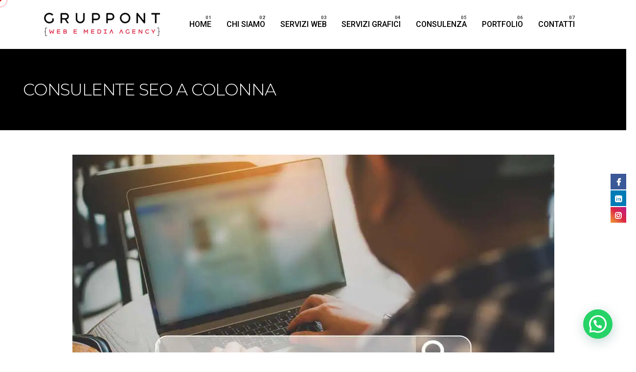

--- FILE ---
content_type: text/html; charset=UTF-8
request_url: https://gruppont.it/consulente-seo-a-colonna/
body_size: 21762
content:

<!DOCTYPE html>
<html dir="ltr" lang="it-IT"
	prefix="og: https://ogp.me/ns#" >
<head>
	<meta charset="UTF-8">
	<meta name="viewport" content="width=device-width, initial-scale=1.0, maximum-scale=1, user-scalable=no">

	<title>Consulente SEO a Colonna - Gruppo NT- Web Agency</title>
<link href="//maxcdn.bootstrapcdn.com/font-awesome/4.7.0/css/font-awesome.min.css" rel="stylesheet">
			<style>
			.facebook-awesome-social::before {
			    content: "\f09a" !important;
			}
			.floatingButtonWrap {
			    display: block;
			    position: fixed;
			    bottom: 45px;
			    right: 45px;
			    z-index: 999999999;
			}

			.floatingButtonInner {
			    position: relative;
			}

			.floatingButton {
			    display: block;
			    width: 60px;
			    height: 60px;
			    text-align: center;
			    background: -webkit-linear-gradient(45deg, #8769a9, #507cb3);
			    background: -o-linear-gradient(45deg, #8769a9, #507cb3);
			    background: linear-gradient(45deg, #8769a9, #507cb3);
			    color: #fff;
			    line-height: 50px;
			    position: absolute;
			    border-radius: 50% 50%;
			    bottom: 0px;
			    right: 0px;
			    border: 5px solid #b2bedc;
			    /* opacity: 0.3; */
			    opacity: 1;
			    transition: all 0.4s;
			}
							.floatingButton {
				    background: -webkit-linear-gradient(45deg, , );
				    background: -o-linear-gradient(45deg, , );
				    background: linear-gradient(45deg, , );	
				}
			
			
			.floatingButton .fa {
			    font-size: 15px !important;
			}

			.floatingButton.open,
			.floatingButton:hover,
			.floatingButton:focus,
			.floatingButton:active {
			    opacity: 1;
			    color: #fff;
			}


			.floatingButton .fa {
			    transform: rotate(0deg);
			    transition: all 0.4s;
			}

			.floatingButton.open .fa {
			    transform: rotate(270deg);
			}

			.floatingMenu {
			    position: absolute;
			    bottom: 60px;
			    right: 0px;
			    /* width: 200px; */
			    display: none;
			}

			.floatingMenu li {
			    width: 100%;
			    float: right;
			    list-style: none;
			    text-align: right;
			    margin-bottom: 5px;
			}

			.floatingMenu li a {
			    padding: 8px 15px;
			    display: inline-block;
			    background: #ccd7f5;
			    color: #6077b0;
			    border-radius: 5px;
			    overflow: hidden;
			    white-space: nowrap;
			    transition: all 0.4s;
			    /* -webkit-box-shadow: 1px 3px 5px rgba(0, 0, 0, 0.22);
			    box-shadow: 1px 3px 5px rgba(0, 0, 0, 0.22); */
			    -webkit-box-shadow: 1px 3px 5px rgba(211, 224, 255, 0.5);
			    box-shadow: 1px 3px 5px rgba(211, 224, 255, 0.5);
			}
									#icon_wrapper .awesome-social {
			    text-decoration: none !important;
			}
			ul.floatingMenu {
			    margin-bottom: 0;
			    padding: 0 !important;
			}
			.fuse_social_icons_links {
			    text-decoration: none;
			}				
			.fuse_social_icons_links {
			    display: block;
			}
			.awesome-social-img img {
			    position: absolute;
			    top: 50%;
			    left: 50%;
			    transform: translate(-50%,-50%);
			}

			.awesome-social-img {
			    position: relative;
			}			
			#icon_wrapper .awesome-social {
			    font-family: 'FontAwesome' !important;
			}	
			div#icon_wrapper {
			    transition: all 0.5s;
			}



						#icon_wrapper.fuse-float-trigger {
			    transition: all 0.5s;
			    right: 0;
			}

				#icon_wrapper{
					position: fixed;
					top: 49%;
										right: 0px;
										z-index: 99999;
				}

			
			.awesome-social

			{

            margin-top:2px;

			color: #fff;

			text-align: center !important;

			display: block;

			
			line-height: 34px !important;

			width: 32px !important;

			height: 32px !important;

			font-size:16px !important;

			


			}

			
			.fuse_social_icons_links

			{

			outline:0 !important;



			}

			.fuse_social_icons_links:hover{

			text-decoration:none !important;

			}

			
			.fb-awesome-social

			{

			background: #3b5998;
			border-color: #3b5998;
			
			}
			.facebook-awesome-social

			{

			background: #3b5998;
			border-color: #3b5998;
						}


			.tw-awesome-social

			{

			background:#00aced;
			border-color: #00aced;
			
			}
			.twitter-awesome-social

			{

			background:#00aced;
			border-color: #00aced;
			
			}
			.rss-awesome-social

			{

			background:#FA9B39;
			border-color: #FA9B39;
			
			}

			.linkedin-awesome-social

			{

			background:#007bb6;
			border-color: #007bb6;
						}

			.youtube-awesome-social

			{

			background:#bb0000;
			border-color: #bb0000;
						}

			.flickr-awesome-social

			{

			background: #ff0084;
			border-color: #ff0084;
						}

			.pinterest-awesome-social

			{

			background:#cb2027;
			border-color: #cb2027;
						}

			.stumbleupon-awesome-social

			{

			background:#f74425 ;
			border-color: #f74425;
						}

			.google-plus-awesome-social

			{

			background:#f74425 ;
			border-color: #f74425;
						}

			.instagram-awesome-social

			{

			    background: -moz-linear-gradient(45deg, #f09433 0%, #e6683c 25%, #dc2743 50%, #cc2366 75%, #bc1888 100%);
			    background: -webkit-linear-gradient(45deg, #f09433 0%,#e6683c 25%,#dc2743 50%,#cc2366 75%,#bc1888 100%);
			    background: linear-gradient(45deg, #f09433 0%,#e6683c 25%,#dc2743 50%,#cc2366 75%,#bc1888 100%);
			    filter: progid:DXImageTransform.Microsoft.gradient( startColorstr='#f09433', endColorstr='#bc1888',GradientType=1 );
			    border-color: #f09433;
					    

			}

			.tumblr-awesome-social

			{

			background: #32506d ;
			border-color: #32506d;
						}

			.vine-awesome-social

			{

			background: #00bf8f ;
			border-color: #00bf8f;
						}

            .vk-awesome-social {



            background: #45668e ;
            border-color: #45668e;
            
            }

            .soundcloud-awesome-social

                {

            background: #ff3300 ;
            border-color: #ff3300;
            
                }

                .reddit-awesome-social{



            background: #ff4500 ;
            border-color: #ff4500;

                            }

                .stack-awesome-social{



            background: #fe7a15 ;
            border-color: #fe7a15;
            
                }

                .behance-awesome-social{

            background: #1769ff ;
            border-color: #1769ff;
            
                }

                .github-awesome-social{

            background: #999999 ;
            border-color: #999999;
            


                }

                .envelope-awesome-social{

                  background: #ccc ;
 				  border-color: #ccc;                 
 				                  }

/*  Mobile */



@media(max-width:768px){
#icon_wrapper{



	display: none;

}

}




/* Custom Background */


             


			</style>


		<!-- All in One SEO 4.3.8 - aioseo.com -->
		<meta name="description" content="Consulente SEO a Colonna - [page_title] Google è uno dei motori di ricerca più popolari al mondo. Indicizza miliardi di risultati di ricerca e li classifica in base a una serie di fattori diversi. Gli utenti generalmente si fidano dei risultati di ricerca di Google rispetto a quelli di altri motori di ricerca o di altri siti web, perché Google" />
		<meta name="robots" content="max-image-preview:large" />
		<link rel="canonical" href="https://gruppont.it/consulente-seo-a-colonna/" />
		<meta name="generator" content="All in One SEO (AIOSEO) 4.3.8" />
		<meta property="og:locale" content="it_IT" />
		<meta property="og:site_name" content="Gruppo NT- Web Agency -" />
		<meta property="og:type" content="article" />
		<meta property="og:title" content="Consulente SEO a Colonna - Gruppo NT- Web Agency" />
		<meta property="og:description" content="Consulente SEO a Colonna - [page_title] Google è uno dei motori di ricerca più popolari al mondo. Indicizza miliardi di risultati di ricerca e li classifica in base a una serie di fattori diversi. Gli utenti generalmente si fidano dei risultati di ricerca di Google rispetto a quelli di altri motori di ricerca o di altri siti web, perché Google" />
		<meta property="og:url" content="https://gruppont.it/consulente-seo-a-colonna/" />
		<meta property="og:image" content="https://cdn.shortpixel.ai/spai/q_lossy+ret_img+to_webp/https://gruppont.it/wp-content/uploads/2022/08/screen.png" />
		<meta property="og:image:secure_url" content="https://cdn.shortpixel.ai/spai/q_lossy+ret_img+to_webp/https://gruppont.it/wp-content/uploads/2022/08/screen.png" />
		<meta property="article:published_time" content="2022-08-28T18:33:58+00:00" />
		<meta property="article:modified_time" content="2022-08-28T18:37:10+00:00" />
		<meta property="article:publisher" content="https://www.facebook.com/gruppont/" />
		<meta name="twitter:card" content="summary_large_image" />
		<meta name="twitter:title" content="Consulente SEO a Colonna - Gruppo NT- Web Agency" />
		<meta name="twitter:description" content="Consulente SEO a Colonna - [page_title] Google è uno dei motori di ricerca più popolari al mondo. Indicizza miliardi di risultati di ricerca e li classifica in base a una serie di fattori diversi. Gli utenti generalmente si fidano dei risultati di ricerca di Google rispetto a quelli di altri motori di ricerca o di altri siti web, perché Google" />
		<meta name="twitter:image" content="https://cdn.shortpixel.ai/spai/q_lossy+ret_img+to_webp/https://gruppont.it/wp-content/uploads/2022/08/screen.png" />
		<script type="application/ld+json" class="aioseo-schema">{"@context":"https:\/\/schema.org","@graph":[{"@type":"BlogPosting","@id":"https:\/\/gruppont.it\/consulente-seo-a-colonna\/#blogposting","name":"Consulente SEO a Colonna - Gruppo NT- Web Agency","headline":"Consulente SEO a Colonna","author":{"@id":"https:\/\/gruppont.it\/author\/gruppont\/#author"},"publisher":{"@id":"https:\/\/gruppont.it\/#organization"},"image":{"@type":"ImageObject","url":"https:\/\/cdn.shortpixel.ai\/spai\/q_lossy+ret_img+to_webp\/https:\/\/gruppont.it\/wp-content\/uploads\/2022\/08\/consulenteseo.jpg","width":1200,"height":662},"datePublished":"2022-08-28T18:33:58+02:00","dateModified":"2022-08-28T18:37:10+02:00","inLanguage":"it-IT","mainEntityOfPage":{"@id":"https:\/\/gruppont.it\/consulente-seo-a-colonna\/#webpage"},"isPartOf":{"@id":"https:\/\/gruppont.it\/consulente-seo-a-colonna\/#webpage"},"articleSection":"Consulente SEO Roma, Consulente SEO a Colonna, Galleria"},{"@type":"BreadcrumbList","@id":"https:\/\/gruppont.it\/consulente-seo-a-colonna\/#breadcrumblist","itemListElement":[{"@type":"ListItem","@id":"https:\/\/gruppont.it\/#listItem","position":1,"item":{"@type":"WebPage","@id":"https:\/\/gruppont.it\/","name":"Home","description":"Gruppo NT. Web Agency Roma specializzata nella realizzazione di siti web e posizionamento sui motori di ricerca. Siti web performanti. Web Marketing. Servizi di Social Media Marketing e SEO.","url":"https:\/\/gruppont.it\/"},"nextItem":"https:\/\/gruppont.it\/consulente-seo-a-colonna\/#listItem"},{"@type":"ListItem","@id":"https:\/\/gruppont.it\/consulente-seo-a-colonna\/#listItem","position":2,"item":{"@type":"WebPage","@id":"https:\/\/gruppont.it\/consulente-seo-a-colonna\/","name":"Consulente SEO a Colonna","description":"Consulente SEO a Colonna - [page_title] Google \u00e8 uno dei motori di ricerca pi\u00f9 popolari al mondo. Indicizza miliardi di risultati di ricerca e li classifica in base a una serie di fattori diversi. Gli utenti generalmente si fidano dei risultati di ricerca di Google rispetto a quelli di altri motori di ricerca o di altri siti web, perch\u00e9 Google","url":"https:\/\/gruppont.it\/consulente-seo-a-colonna\/"},"previousItem":"https:\/\/gruppont.it\/#listItem"}]},{"@type":"Organization","@id":"https:\/\/gruppont.it\/#organization","name":"Gruppo NT - Web Agency","url":"https:\/\/gruppont.it\/","logo":{"@type":"ImageObject","url":"https:\/\/cdn.shortpixel.ai\/spai\/q_lossy+ret_img+to_webp\/https:\/\/gruppont.it\/wp-content\/uploads\/2022\/02\/logogruppont.png","@id":"https:\/\/gruppont.it\/#organizationLogo"},"image":{"@id":"https:\/\/gruppont.it\/#organizationLogo"},"sameAs":["https:\/\/www.facebook.com\/gruppont\/","https:\/\/www.instagram.com\/gruppont.webemediaagency\/","https:\/\/www.linkedin.com\/company\/gruppo-nt\/"],"contactPoint":{"@type":"ContactPoint","telephone":"+390686677230","contactType":"Sales"}},{"@type":"Person","@id":"https:\/\/gruppont.it\/author\/gruppont\/#author","url":"https:\/\/gruppont.it\/author\/gruppont\/","name":"gruppont","image":{"@type":"ImageObject","@id":"https:\/\/gruppont.it\/consulente-seo-a-colonna\/#authorImage","url":"https:\/\/secure.gravatar.com\/avatar\/9b4ce502730f01d583875fab8060ae71b8ed1c020959681a6e908ee20797e993?s=96&d=mm&r=g","width":96,"height":96,"caption":"gruppont"}},{"@type":"WebPage","@id":"https:\/\/gruppont.it\/consulente-seo-a-colonna\/#webpage","url":"https:\/\/gruppont.it\/consulente-seo-a-colonna\/","name":"Consulente SEO a Colonna - Gruppo NT- Web Agency","description":"Consulente SEO a Colonna - [page_title] Google \u00e8 uno dei motori di ricerca pi\u00f9 popolari al mondo. Indicizza miliardi di risultati di ricerca e li classifica in base a una serie di fattori diversi. Gli utenti generalmente si fidano dei risultati di ricerca di Google rispetto a quelli di altri motori di ricerca o di altri siti web, perch\u00e9 Google","inLanguage":"it-IT","isPartOf":{"@id":"https:\/\/gruppont.it\/#website"},"breadcrumb":{"@id":"https:\/\/gruppont.it\/consulente-seo-a-colonna\/#breadcrumblist"},"author":{"@id":"https:\/\/gruppont.it\/author\/gruppont\/#author"},"creator":{"@id":"https:\/\/gruppont.it\/author\/gruppont\/#author"},"image":{"@type":"ImageObject","url":"https:\/\/cdn.shortpixel.ai\/spai\/q_lossy+ret_img+to_webp\/https:\/\/gruppont.it\/wp-content\/uploads\/2022\/08\/consulenteseo.jpg","@id":"https:\/\/gruppont.it\/#mainImage","width":1200,"height":662},"primaryImageOfPage":{"@id":"https:\/\/gruppont.it\/consulente-seo-a-colonna\/#mainImage"},"datePublished":"2022-08-28T18:33:58+02:00","dateModified":"2022-08-28T18:37:10+02:00"},{"@type":"WebSite","@id":"https:\/\/gruppont.it\/#website","url":"https:\/\/gruppont.it\/","name":"Gruppo NT- Web Agency","inLanguage":"it-IT","publisher":{"@id":"https:\/\/gruppont.it\/#organization"}}]}</script>
		<!-- All in One SEO -->

<link rel='dns-prefetch' href='//www.googletagmanager.com' />
<link rel="alternate" type="application/rss+xml" title="Gruppo NT- Web Agency &raquo; Feed" href="https://gruppont.it/feed/" />
<link rel="alternate" type="application/rss+xml" title="Gruppo NT- Web Agency &raquo; Feed dei commenti" href="https://gruppont.it/comments/feed/" />
<link rel="alternate" title="oEmbed (JSON)" type="application/json+oembed" href="https://gruppont.it/wp-json/oembed/1.0/embed?url=https%3A%2F%2Fgruppont.it%2Fconsulente-seo-a-colonna%2F" />
<link rel="alternate" title="oEmbed (XML)" type="text/xml+oembed" href="https://gruppont.it/wp-json/oembed/1.0/embed?url=https%3A%2F%2Fgruppont.it%2Fconsulente-seo-a-colonna%2F&#038;format=xml" />
<style id='wp-img-auto-sizes-contain-inline-css' type='text/css'>
img:is([sizes=auto i],[sizes^="auto," i]){contain-intrinsic-size:3000px 1500px}
/*# sourceURL=wp-img-auto-sizes-contain-inline-css */
</style>
<link rel='stylesheet' id='premium-addons-css' href='https://cdn.shortpixel.ai/spai/q_lossy+ret_auto+to_webp+v_30/https://gruppont.it/wp-content/plugins/premium-addons-for-elementor/assets/frontend/min-css/premium-addons.min.css?ver=4.9.57' data-spai-egr='1' type='text/css' media='all' />
<link rel='stylesheet' id='premium-pro-css' href='https://cdn.shortpixel.ai/spai/q_lossy+ret_auto+to_webp+v_30/https://gruppont.it/wp-content/plugins/premium-addons-pro/assets/frontend/min-css/premium-addons.min.css?ver=2.8.27' data-spai-egr='1' type='text/css' media='all' />
<style id='wp-emoji-styles-inline-css' type='text/css'>

	img.wp-smiley, img.emoji {
		display: inline !important;
		border: none !important;
		box-shadow: none !important;
		height: 1em !important;
		width: 1em !important;
		margin: 0 0.07em !important;
		vertical-align: -0.1em !important;
		background: none !important;
		padding: 0 !important;
	}
/*# sourceURL=wp-emoji-styles-inline-css */
</style>
<link rel='stylesheet' id='wp-block-library-css' href='https://cdn.shortpixel.ai/spai/q_lossy+ret_auto+to_webp+v_30/https://gruppont.it/wp-includes/css/dist/block-library/style.min.css?ver=6.9' data-spai-egr='1' type='text/css' media='all' />
<style id='global-styles-inline-css' type='text/css'>
:root{--wp--preset--aspect-ratio--square: 1;--wp--preset--aspect-ratio--4-3: 4/3;--wp--preset--aspect-ratio--3-4: 3/4;--wp--preset--aspect-ratio--3-2: 3/2;--wp--preset--aspect-ratio--2-3: 2/3;--wp--preset--aspect-ratio--16-9: 16/9;--wp--preset--aspect-ratio--9-16: 9/16;--wp--preset--color--black: #000000;--wp--preset--color--cyan-bluish-gray: #abb8c3;--wp--preset--color--white: #ffffff;--wp--preset--color--pale-pink: #f78da7;--wp--preset--color--vivid-red: #cf2e2e;--wp--preset--color--luminous-vivid-orange: #ff6900;--wp--preset--color--luminous-vivid-amber: #fcb900;--wp--preset--color--light-green-cyan: #7bdcb5;--wp--preset--color--vivid-green-cyan: #00d084;--wp--preset--color--pale-cyan-blue: #8ed1fc;--wp--preset--color--vivid-cyan-blue: #0693e3;--wp--preset--color--vivid-purple: #9b51e0;--wp--preset--color--brand-color: #d90a2c;--wp--preset--color--beige-dark: #A1824F;--wp--preset--color--dark-strong: #24262B;--wp--preset--color--dark-light: #32353C;--wp--preset--color--grey-strong: #838998;--wp--preset--gradient--vivid-cyan-blue-to-vivid-purple: linear-gradient(135deg,rgb(6,147,227) 0%,rgb(155,81,224) 100%);--wp--preset--gradient--light-green-cyan-to-vivid-green-cyan: linear-gradient(135deg,rgb(122,220,180) 0%,rgb(0,208,130) 100%);--wp--preset--gradient--luminous-vivid-amber-to-luminous-vivid-orange: linear-gradient(135deg,rgb(252,185,0) 0%,rgb(255,105,0) 100%);--wp--preset--gradient--luminous-vivid-orange-to-vivid-red: linear-gradient(135deg,rgb(255,105,0) 0%,rgb(207,46,46) 100%);--wp--preset--gradient--very-light-gray-to-cyan-bluish-gray: linear-gradient(135deg,rgb(238,238,238) 0%,rgb(169,184,195) 100%);--wp--preset--gradient--cool-to-warm-spectrum: linear-gradient(135deg,rgb(74,234,220) 0%,rgb(151,120,209) 20%,rgb(207,42,186) 40%,rgb(238,44,130) 60%,rgb(251,105,98) 80%,rgb(254,248,76) 100%);--wp--preset--gradient--blush-light-purple: linear-gradient(135deg,rgb(255,206,236) 0%,rgb(152,150,240) 100%);--wp--preset--gradient--blush-bordeaux: linear-gradient(135deg,rgb(254,205,165) 0%,rgb(254,45,45) 50%,rgb(107,0,62) 100%);--wp--preset--gradient--luminous-dusk: linear-gradient(135deg,rgb(255,203,112) 0%,rgb(199,81,192) 50%,rgb(65,88,208) 100%);--wp--preset--gradient--pale-ocean: linear-gradient(135deg,rgb(255,245,203) 0%,rgb(182,227,212) 50%,rgb(51,167,181) 100%);--wp--preset--gradient--electric-grass: linear-gradient(135deg,rgb(202,248,128) 0%,rgb(113,206,126) 100%);--wp--preset--gradient--midnight: linear-gradient(135deg,rgb(2,3,129) 0%,rgb(40,116,252) 100%);--wp--preset--font-size--small: 14px;--wp--preset--font-size--medium: 20px;--wp--preset--font-size--large: 17px;--wp--preset--font-size--x-large: 42px;--wp--preset--font-size--extra-small: 13px;--wp--preset--font-size--normal: 15px;--wp--preset--font-size--larger: 20px;--wp--preset--spacing--20: 0.44rem;--wp--preset--spacing--30: 0.67rem;--wp--preset--spacing--40: 1rem;--wp--preset--spacing--50: 1.5rem;--wp--preset--spacing--60: 2.25rem;--wp--preset--spacing--70: 3.38rem;--wp--preset--spacing--80: 5.06rem;--wp--preset--shadow--natural: 6px 6px 9px rgba(0, 0, 0, 0.2);--wp--preset--shadow--deep: 12px 12px 50px rgba(0, 0, 0, 0.4);--wp--preset--shadow--sharp: 6px 6px 0px rgba(0, 0, 0, 0.2);--wp--preset--shadow--outlined: 6px 6px 0px -3px rgb(255, 255, 255), 6px 6px rgb(0, 0, 0);--wp--preset--shadow--crisp: 6px 6px 0px rgb(0, 0, 0);}:where(.is-layout-flex){gap: 0.5em;}:where(.is-layout-grid){gap: 0.5em;}body .is-layout-flex{display: flex;}.is-layout-flex{flex-wrap: wrap;align-items: center;}.is-layout-flex > :is(*, div){margin: 0;}body .is-layout-grid{display: grid;}.is-layout-grid > :is(*, div){margin: 0;}:where(.wp-block-columns.is-layout-flex){gap: 2em;}:where(.wp-block-columns.is-layout-grid){gap: 2em;}:where(.wp-block-post-template.is-layout-flex){gap: 1.25em;}:where(.wp-block-post-template.is-layout-grid){gap: 1.25em;}.has-black-color{color: var(--wp--preset--color--black) !important;}.has-cyan-bluish-gray-color{color: var(--wp--preset--color--cyan-bluish-gray) !important;}.has-white-color{color: var(--wp--preset--color--white) !important;}.has-pale-pink-color{color: var(--wp--preset--color--pale-pink) !important;}.has-vivid-red-color{color: var(--wp--preset--color--vivid-red) !important;}.has-luminous-vivid-orange-color{color: var(--wp--preset--color--luminous-vivid-orange) !important;}.has-luminous-vivid-amber-color{color: var(--wp--preset--color--luminous-vivid-amber) !important;}.has-light-green-cyan-color{color: var(--wp--preset--color--light-green-cyan) !important;}.has-vivid-green-cyan-color{color: var(--wp--preset--color--vivid-green-cyan) !important;}.has-pale-cyan-blue-color{color: var(--wp--preset--color--pale-cyan-blue) !important;}.has-vivid-cyan-blue-color{color: var(--wp--preset--color--vivid-cyan-blue) !important;}.has-vivid-purple-color{color: var(--wp--preset--color--vivid-purple) !important;}.has-black-background-color{background-color: var(--wp--preset--color--black) !important;}.has-cyan-bluish-gray-background-color{background-color: var(--wp--preset--color--cyan-bluish-gray) !important;}.has-white-background-color{background-color: var(--wp--preset--color--white) !important;}.has-pale-pink-background-color{background-color: var(--wp--preset--color--pale-pink) !important;}.has-vivid-red-background-color{background-color: var(--wp--preset--color--vivid-red) !important;}.has-luminous-vivid-orange-background-color{background-color: var(--wp--preset--color--luminous-vivid-orange) !important;}.has-luminous-vivid-amber-background-color{background-color: var(--wp--preset--color--luminous-vivid-amber) !important;}.has-light-green-cyan-background-color{background-color: var(--wp--preset--color--light-green-cyan) !important;}.has-vivid-green-cyan-background-color{background-color: var(--wp--preset--color--vivid-green-cyan) !important;}.has-pale-cyan-blue-background-color{background-color: var(--wp--preset--color--pale-cyan-blue) !important;}.has-vivid-cyan-blue-background-color{background-color: var(--wp--preset--color--vivid-cyan-blue) !important;}.has-vivid-purple-background-color{background-color: var(--wp--preset--color--vivid-purple) !important;}.has-black-border-color{border-color: var(--wp--preset--color--black) !important;}.has-cyan-bluish-gray-border-color{border-color: var(--wp--preset--color--cyan-bluish-gray) !important;}.has-white-border-color{border-color: var(--wp--preset--color--white) !important;}.has-pale-pink-border-color{border-color: var(--wp--preset--color--pale-pink) !important;}.has-vivid-red-border-color{border-color: var(--wp--preset--color--vivid-red) !important;}.has-luminous-vivid-orange-border-color{border-color: var(--wp--preset--color--luminous-vivid-orange) !important;}.has-luminous-vivid-amber-border-color{border-color: var(--wp--preset--color--luminous-vivid-amber) !important;}.has-light-green-cyan-border-color{border-color: var(--wp--preset--color--light-green-cyan) !important;}.has-vivid-green-cyan-border-color{border-color: var(--wp--preset--color--vivid-green-cyan) !important;}.has-pale-cyan-blue-border-color{border-color: var(--wp--preset--color--pale-cyan-blue) !important;}.has-vivid-cyan-blue-border-color{border-color: var(--wp--preset--color--vivid-cyan-blue) !important;}.has-vivid-purple-border-color{border-color: var(--wp--preset--color--vivid-purple) !important;}.has-vivid-cyan-blue-to-vivid-purple-gradient-background{background: var(--wp--preset--gradient--vivid-cyan-blue-to-vivid-purple) !important;}.has-light-green-cyan-to-vivid-green-cyan-gradient-background{background: var(--wp--preset--gradient--light-green-cyan-to-vivid-green-cyan) !important;}.has-luminous-vivid-amber-to-luminous-vivid-orange-gradient-background{background: var(--wp--preset--gradient--luminous-vivid-amber-to-luminous-vivid-orange) !important;}.has-luminous-vivid-orange-to-vivid-red-gradient-background{background: var(--wp--preset--gradient--luminous-vivid-orange-to-vivid-red) !important;}.has-very-light-gray-to-cyan-bluish-gray-gradient-background{background: var(--wp--preset--gradient--very-light-gray-to-cyan-bluish-gray) !important;}.has-cool-to-warm-spectrum-gradient-background{background: var(--wp--preset--gradient--cool-to-warm-spectrum) !important;}.has-blush-light-purple-gradient-background{background: var(--wp--preset--gradient--blush-light-purple) !important;}.has-blush-bordeaux-gradient-background{background: var(--wp--preset--gradient--blush-bordeaux) !important;}.has-luminous-dusk-gradient-background{background: var(--wp--preset--gradient--luminous-dusk) !important;}.has-pale-ocean-gradient-background{background: var(--wp--preset--gradient--pale-ocean) !important;}.has-electric-grass-gradient-background{background: var(--wp--preset--gradient--electric-grass) !important;}.has-midnight-gradient-background{background: var(--wp--preset--gradient--midnight) !important;}.has-small-font-size{font-size: var(--wp--preset--font-size--small) !important;}.has-medium-font-size{font-size: var(--wp--preset--font-size--medium) !important;}.has-large-font-size{font-size: var(--wp--preset--font-size--large) !important;}.has-x-large-font-size{font-size: var(--wp--preset--font-size--x-large) !important;}
/*# sourceURL=global-styles-inline-css */
</style>

<style id='classic-theme-styles-inline-css' type='text/css'>
/*! This file is auto-generated */
.wp-block-button__link{color:#fff;background-color:#32373c;border-radius:9999px;box-shadow:none;text-decoration:none;padding:calc(.667em + 2px) calc(1.333em + 2px);font-size:1.125em}.wp-block-file__button{background:#32373c;color:#fff;text-decoration:none}
/*# sourceURL=/wp-includes/css/classic-themes.min.css */
</style>
<style id='spai-fadein-inline-css' type='text/css'>
img[data-spai]{opacity: 0;} div.woocommerce-product-gallery img[data-spai]{opacity: 1;} img[data-spai-egr],img[data-spai-lazy-loaded],img[data-spai-upd] {transition: opacity .5s linear .2s;-webkit-transition: opacity .5s linear .2s;-moz-transition: opacity .5s linear .2s;-o-transition: opacity .5s linear .2s; opacity: 1;}
/*# sourceURL=spai-fadein-inline-css */
</style>
<link rel='stylesheet' id='ohio-style-css' href='https://cdn.shortpixel.ai/spai/q_lossy+ret_auto+to_webp+v_30/https://gruppont.it/wp-content/themes/ohio/style.css?ver=3.2.1' data-spai-egr='1' type='text/css' media='all' />
<style id='ohio-style-inline-css' type='text/css'>
.brand-color,a:not(.-unlink):not(.-highlighted):hover,a:not(.-unlink):not(.-highlighted):hover .title,a:not(.-unlink):not(.-highlighted):active,a:not(.-unlink):not(.-highlighted):active .title,a:not(.-unlink):not(.-highlighted):focus,a:not(.-unlink):not(.-highlighted):focus .title,.nav .nav-item.active-main-item > a,.nav .nav-item.active > a,.nav .current-menu-ancestor > a,.nav .current-menu-item > a,.hamburger-nav .menu li.current-menu-ancestor > a > span,.hamburger-nav .menu li.current-menu-item > a > span,.widget_rss a,.single-post .entry-content a:not(.wp-block-button__link),.page-id-124 .entry-content a:not(.wp-block-button__link),ul:not(.-unlist) > li::before,ol:not(.-unlist) > li::before,.social-networks.-outlined .network:hover,.portfolio-filter a.active,.category-holder:not(.no-divider):after,.video-button.-outlined .icon-button:hover,.comments .comment-body time:after,.button.-outlined:not(.-pagination):hover,a.button.-outlined:not(.-pagination):hover,.button.-outlined:active,.button.-outlined:focus,.pagination .button:hover,.pagination.-outlined a.button:not(.-flat):hover,.pricing-table-features .exist .icon,.service-table-features .exist .icon,.lazy-load.-outlined .button.-pagination:hover,.lazy-load.-flat .button.-pagination:hover,.button.-primary.-outlined,a.button.-primary.-outlined,.button.-primary.-flat,a.button.-primary.-flat,.button.-primary.-text,a.button.-primary.-text{color:#d90a2c;}.custom-cursor .circle-cursor-outer,a.button.-outlined:active,a.button.-outlined:focus,input[type="checkbox"]:checked,input[type="radio"]:checked,.button.-primary.-outlined,a.button.-primary.-outlined{border-color:#d90a2c;}.custom-cursor .circle-cursor-inner,.custom-cursor .circle-cursor-inner.cursor-link-hover,.button:not(.-outlined):not(.-flat):not(.-text):not(.-primary):not(.-pagination):not(.elementor-button[type=submit]):hover,.button:not(.-outlined):not(.-flat):not(.-text):not(.-primary):not(.-pagination):not(.elementor-button[type=submit]):active,.button:not(.-outlined):not(.-flat):not(.-text):not(.-primary):not(.-pagination):not(.elementor-button[type=submit]):focus,.button[type="submit"]:not(.-outlined):not(.-flat):not(.-text):not(.-primary):not(.-pagination):not(.elementor-button[type=submit]):hover,.button[type="submit"]:not(.-outlined):not(.-flat):not(.-text):not(.-primary):not(.-pagination):not(.elementor-button[type=submit]):active,.button[type="submit"]:not(.-outlined):not(.-flat):not(.-text):not(.-primary):not(.-pagination):not(.elementor-button[type=submit]):focus,a.button:not(.-outlined):not(.-flat):not(.-text):not(.-primary):not(.-pagination):not(.elementor-button[type=submit]):hover,a.button:not(.-outlined):not(.-flat):not(.-text):not(.-primary):not(.-pagination):not(.elementor-button[type=submit]):active,a.button:not(.-outlined):not(.-flat):not(.-text):not(.-primary):not(.-pagination):not(.elementor-button[type=submit]):focus,.widget_price_filter .ui-slider-range,.widget_price_filter .ui-slider-handle:after,input[type="checkbox"]:checked,input[type="radio"]:checked,.video-button:not(.-outlined):not(.-blurred) .icon-button:hover,.tag.tag-sale,.social-networks.-contained .network:hover,input[type="submit"]:not(.-outlined):not(.-flat):not(.-text):not(.-primary):hover,.button.-primary:not(.-outlined):not(.-flat):not(.-text),a.button.-primary:not(.-outlined):not(.-flat):not(.-text),input[type="submit"].-primary:not(.-outlined):not(.-flat):not(.-text),.icon-buttons-animation .icon-button::before{background-color:#d90a2c;}.heading .title .highlighted-text{background-image: linear-gradient(rgba(217,10,44,0.5), rgba(217,10,44,0.5));}::selection{background-color:rgba(217,10,44,0.1);}a:not(.-unlink):not(.-undash):not(.button),.post .entry-content a:not(.wp-block-button__link){color:#d90a2c;}a:not(.-unlink):not(.-highlighted):hover,.post .entry-content a:not(.wp-block-button__link):hover{color:#d90a2c;}.header:not(.-sticky):not(.-mobile) .menu-blank,.header:not(.-sticky):not(.-mobile) .menu > li > a,.header:not(.-sticky):not(.-mobile) .menu-optional > li > a,.header:not(.-sticky):not(.-mobile) .branding,.header:not(.-sticky):not(.-mobile) .icon-button-holder > .icon-button,.header:not(.-sticky):not(.-mobile) .lang-dropdown,.header:not(.-sticky) .cart-button-total,.header:not(.-sticky) .icon-button:not(.-reset):not(.-overlay-button){font-family:'Roboto', sans-serif;font-size:14;font-style:normal;font-weight:500;color:#000000;}.header:not(.-sticky):not(.-mobile) .lang-dropdown{background-image: url("data:image/svg+xml,%3csvg xmlns='http://www.w3.org/2000/svg' viewBox='0 0 16 16'%3e%3cpath fill='none' stroke='%23000000' stroke-linecap='round' stroke-linejoin='round' stroke-width='2' d='M2 5l6 6 6-6'/%3e%3c/svg%3e");}.-sticky .branding,.-sticky:not(.-mobile) .menu,.-sticky .menu-optional .cart-button-total,.-sticky .menu-optional .lang-dropdown,.-sticky .cart-button .icon-button:not(.-small),.-sticky .icon-button:not(.-small):not(.-overlay-button){font-family:'Roboto', sans-serif;font-size:14;font-style:normal;font-weight:600;color:#000000;}.-sticky .menu-optional .lang-dropdown{background-image: url("data:image/svg+xml,%3csvg xmlns='http://www.w3.org/2000/svg' viewBox='0 0 16 16'%3e%3cpath fill='none' stroke='%23000000' stroke-linecap='round' stroke-linejoin='round' stroke-width='2' d='M2 5l6 6 6-6'/%3e%3c/svg%3e");}.header.-mobile:not(.-sticky) .branding,.header.-mobile:not(.-sticky) .cart-button-total,.header.-mobile:not(.-sticky) .cart-button .icon-button:not(.-small),.header.-mobile:not(.-sticky) .icon-button:not(.-small):not(.-overlay-button){color:#000000;}.header.-mobile .nav,.header.-mobile .mobile-overlay .copyright,.header.-mobile .mobile-overlay .lang-dropdown,.header.-mobile .mobile-overlay .close-bar .icon-button:not(.-small){font-family:'Roboto', sans-serif;font-size:16;font-style:normal;font-weight:700;color:#ffffff;}.header.-mobile .mobile-overlay .lang-dropdown{background-image: url("data:image/svg+xml,%3csvg xmlns='http://www.w3.org/2000/svg' viewBox='0 0 16 16'%3e%3cpath fill='none' stroke='%23ffffff' stroke-linecap='round' stroke-linejoin='round' stroke-width='2' d='M2 5l6 6 6-6'/%3e%3c/svg%3e");}@media screen and (max-width: 768px) { .header,.mobile-overlay{opacity: 0;}}#masthead.header:not(.-sticky){background-color:#ffffff;}.header.-mobile .nav .holder{background-color:#000000;}.back-link{top:120px;}.page-headline .bg-image{background-image:url('https://cdn.shortpixel.ai/spai/w_1920+q_lossy+ret_img+to_webp/https://gruppont.it/wp-content/uploads/2022/08/consulenteseo.jpg');background-size:cover;background-position:center center;background-repeat:no-repeat;}.site-footer{background-color:#020000;}.site-footer .widget-title{color:rgba(255,255,255,0.5);}.site-footer,.site-footer h6,.site-footer .widgets,.site-footer .button,.site-footer input{color:rgba(255,255,255,0.8);}.site-footer-copyright{background-color:#d90a20;}.site-footer-copyright .holder{font-size:13px;font-style:normal;}{font-family:'DM Sans', sans-serif;}h1,h2,h3,h4,h5,h6,.box-count,.titles-typo,.hamburger-nav .menu,.btn, .button:not(.-reset-color), a.button:not(.-reset-color), input[type="submit"], a.btn-link,.widget_shopping_cart_content .mini-cart-description .mini-cart-item-title > a,.woo-c_product_name > a:not(.woo-c_product_category),.socialbar.inline a,.vc_row .vc-bg-side-text,.counter-box-count{font-family:'DM Sans', sans-serif;}h4{font-size:18px;}.countdown-box .box-time .box-count,.chart-box-pie-content{font-family:'DM Sans', sans-serif;}.countdown-box .box-time .box-count,.chart-box-pie-content{font-family:'DM Sans', sans-serif;}.countdown-box .box-time .box-count,.chart-box-pie-content{font-family:'DM Sans', sans-serif;}.portfolio-item h4,.portfolio-item h4.title,.portfolio-item h4 a{font-family:'DM Sans', sans-serif;}.blog-item h3.title{font-family:'DM Sans', sans-serif;line-height:initial;}.blog-item h3.title a{font-size:initial;}.site-footer .widgets {padding-top: 2rem;padding-bottom: 2rem;}.vc_row:not(.-nospace) [class^="vc_col"], .vc_row:not(.-nospace) .grid-item {position: relative;min-height: 1px;padding-left: 5.3rem;padding-right: 1.25rem;}.elementor-field-type-checkbox .elementor-field-subgroup .elementor-field-option input {display: inline-block !important;}.elementor-field-group .elementor-select-wrapper::before {display: none;}.wsp-pages-title {display: none;}.wsp-posts-title {display: none;}.wsp-ohio_portfolios-title {display: none;}.wsp-tags-title {display: none;} @media screen and (min-width:1181px){.header-cap,.header .header-wrap,.header.header-2 .header-wrap,:not(.is-mobile-menu).with-header-2 .header-cap{height:100px;}.header .branding .logo img,.header .branding .logo-mobile img,.header .branding .logo-sticky-mobile img,.header .branding .logo-dynamic img{min-height:50px; height:50px;}.options-group li {min-width: -webkit-calc(25% - 1.75rem);min-width: calc(100% - 1.75rem);width: -webkit-calc(25% - 1.75rem);width: calc(100% - 1.75rem);margin-right: 1.75rem;padding-top: 1.25rem;border-top: 1px solid rgba(99, 93, 111, 0.65);margin-bottom: 1.25rem;}.project-gallery img:last-of-type {margin-bottom: 0;padding-top: 40px;}} @media screen and (min-width:769px) and (max-width:1180px){} @media screen and (max-width:768px){.copyright {display: none;}.vc_row:not(.-nospace) [class^="vc_col"], .vc_row:not(.-nospace) .grid-item {position: relative;min-height: 1px;padding-left: 2.3rem;padding-right: 1.25rem;}@media screen and (max-width: 1024px).page-container.top-offset {padding-top: 3.5rem;}.elementor-224862 .elementor-element.elementor-element-7ff32057 {text-align: left;}}
/*# sourceURL=ohio-style-inline-css */
</style>
<link rel='stylesheet' id='icon-pack-fontawesome-css' href='https://cdn.shortpixel.ai/spai/q_lossy+ret_auto+to_webp+v_30/https://gruppont.it/wp-content/themes/ohio/assets/fonts/fa/css/fontawesome.min.css?ver=6.9' data-spai-egr='1' type='text/css' media='all' />
<link rel='stylesheet' id='elementor-icons-css' href='https://cdn.shortpixel.ai/spai/q_lossy+ret_auto+to_webp+v_30/https://gruppont.it/wp-content/plugins/elementor/assets/lib/eicons/css/elementor-icons.min.css?ver=5.20.0' data-spai-egr='1' type='text/css' media='all' />
<link rel='stylesheet' id='elementor-frontend-css' href='https://cdn.shortpixel.ai/spai/q_lossy+ret_auto+to_webp+v_30/https://gruppont.it/wp-content/plugins/elementor/assets/css/frontend-lite.min.css?ver=3.13.4' data-spai-egr='1' type='text/css' media='all' />
<link rel='stylesheet' id='swiper-css' href='https://cdn.shortpixel.ai/spai/q_lossy+ret_auto+to_webp+v_30/https://gruppont.it/wp-content/plugins/elementor/assets/lib/swiper/css/swiper.min.css?ver=5.3.6' data-spai-egr='1' type='text/css' media='all' />
<link rel='stylesheet' id='elementor-post-224468-css' href='https://cdn.shortpixel.ai/spai/q_lossy+ret_auto+to_webp+v_30/https://gruppont.it/wp-content/uploads/elementor/css/post-224468.css?ver=1685454337' data-spai-egr='1' type='text/css' media='all' />
<link rel='stylesheet' id='elementor-pro-css' href='https://cdn.shortpixel.ai/spai/q_lossy+ret_auto+to_webp+v_30/https://gruppont.it/wp-content/plugins/elementor-pro/assets/css/frontend-lite.min.css?ver=3.13.2' data-spai-egr='1' type='text/css' media='all' />
<link rel='stylesheet' id='uael-frontend-css' href='https://cdn.shortpixel.ai/spai/q_lossy+ret_auto+to_webp+v_30/https://gruppont.it/wp-content/plugins/ultimate-elementor/assets/min-css/uael-frontend.min.css?ver=1.36.16' data-spai-egr='1' type='text/css' media='all' />
<link rel='stylesheet' id='elementor-post-224862-css' href='https://cdn.shortpixel.ai/spai/q_lossy+ret_auto+to_webp+v_30/https://gruppont.it/wp-content/uploads/elementor/css/post-224862.css?ver=1685454337' data-spai-egr='1' type='text/css' media='all' />
<link rel='stylesheet' id='joinchat-css' href='https://cdn.shortpixel.ai/spai/q_lossy+ret_auto+to_webp+v_30/https://gruppont.it/wp-content/plugins/creame-whatsapp-me/public/css/joinchat-btn.min.css?ver=4.5.20' data-spai-egr='1' type='text/css' media='all' />
<link rel='stylesheet' id='google-fonts-1-css' href='https://fonts.googleapis.com/css?family=Roboto%3A100%2C100italic%2C200%2C200italic%2C300%2C300italic%2C400%2C400italic%2C500%2C500italic%2C600%2C600italic%2C700%2C700italic%2C800%2C800italic%2C900%2C900italic%7CRoboto+Slab%3A100%2C100italic%2C200%2C200italic%2C300%2C300italic%2C400%2C400italic%2C500%2C500italic%2C600%2C600italic%2C700%2C700italic%2C800%2C800italic%2C900%2C900italic%7CMontserrat%3A100%2C100italic%2C200%2C200italic%2C300%2C300italic%2C400%2C400italic%2C500%2C500italic%2C600%2C600italic%2C700%2C700italic%2C800%2C800italic%2C900%2C900italic&#038;display=auto&#038;ver=6.9' type='text/css' media='all' />
<link rel="preconnect" href="https://fonts.gstatic.com/" crossorigin><script type="text/javascript" src="https://gruppont.it/wp-includes/js/jquery/jquery.min.js?ver=3.7.1" id="jquery-core-js"></script>
<script type="text/javascript" src="https://gruppont.it/wp-includes/js/jquery/jquery-migrate.min.js?ver=3.4.1" id="jquery-migrate-js"></script>
<script type="text/javascript" id="fuse-social-script-js-extra">
/* <![CDATA[*/var fuse_social={"ajax_url":"https://gruppont.it/wp-admin/admin-ajax.php"};/*]]> */
</script>
<script type="text/javascript" src="https://gruppont.it/wp-content/plugins/fuse-social-floating-sidebar-premium/inc/js/fuse_script.js?ver=822392697" id="fuse-social-script-js"></script>

<!-- Snippet del tag Google (gtag.js) aggiunto da Site Kit -->
<!-- Snippet Google Analytics aggiunto da Site Kit -->
<script type="text/javascript" src="https://www.googletagmanager.com/gtag/js?id=G-V81B2WZ3G7" id="google_gtagjs-js" async></script>
<script type="text/javascript" id="google_gtagjs-js-after">
/* <![CDATA[*/window.dataLayer=window.dataLayer||[];function gtag(){dataLayer.push(arguments)}
gtag("set","linker",{"domains":["gruppont.it"]});gtag("js",new Date());gtag("set","developer_id.dZTNiMT",!0);gtag("config","G-V81B2WZ3G7");/*]]> */
</script>
<link rel="EditURI" type="application/rsd+xml" title="RSD" href="https://gruppont.it/xmlrpc.php?rsd" />
<meta name="generator" content="WordPress 6.9" />
<link rel='shortlink' href='https://gruppont.it/?p=226325' />
<meta name="generator" content="Site Kit by Google 1.170.0" /><meta name="generator" content="Elementor 3.13.4; features: e_dom_optimization, e_optimized_assets_loading, e_optimized_css_loading, a11y_improvements, additional_custom_breakpoints; settings: css_print_method-external, google_font-enabled, font_display-auto">
<link rel="icon" href="https://cdn.shortpixel.ai/spai/q_lossy+ret_img+to_webp/https://gruppont.it/wp-content/uploads/2022/08/cropped-favicon-32x32.jpg" data-spai-egr="1" sizes="32x32" />
<link rel="icon" href="https://cdn.shortpixel.ai/spai/q_lossy+ret_img+to_webp/https://gruppont.it/wp-content/uploads/2022/08/cropped-favicon-192x192.jpg" data-spai-egr="1" sizes="192x192" />
<link rel="apple-touch-icon" href="https://cdn.shortpixel.ai/spai/q_lossy+ret_img+to_webp/https://gruppont.it/wp-content/uploads/2022/08/cropped-favicon-180x180.jpg" data-spai-egr="1" />
<meta name="msapplication-TileImage" content="https://gruppont.it/wp-content/uploads/2022/08/cropped-favicon-270x270.jpg" />
<link rel='stylesheet' id='elementor-post-225239-css' href='https://cdn.shortpixel.ai/spai/q_lossy+ret_auto+to_webp+v_30/https://gruppont.it/wp-content/uploads/elementor/css/post-225239.css?ver=1685454338' data-spai-egr='1' type='text/css' media='all' />
<link rel='stylesheet' id='elementor-post-224325-css' href='https://cdn.shortpixel.ai/spai/q_lossy+ret_auto+to_webp+v_30/https://gruppont.it/wp-content/uploads/elementor/css/post-224325.css?ver=1685454338' data-spai-egr='1' type='text/css' media='all' />
<link rel='stylesheet' id='elementor-post-224329-css' href='https://cdn.shortpixel.ai/spai/q_lossy+ret_auto+to_webp+v_30/https://gruppont.it/wp-content/uploads/elementor/css/post-224329.css?ver=1685454338' data-spai-egr='1' type='text/css' media='all' />
<link rel='stylesheet' id='elementor-post-224332-css' href='https://cdn.shortpixel.ai/spai/q_lossy+ret_auto+to_webp+v_30/https://gruppont.it/wp-content/uploads/elementor/css/post-224332.css?ver=1685454338' data-spai-egr='1' type='text/css' media='all' />
<link rel='stylesheet' id='ohio-global-fonts-css' href='//fonts.googleapis.com/css?family=Roboto%3A100%2C100i%2C300%2C300i%2C400%2C400i%2C500%2C500i%2C700%2C700i%2C900%2C900i%7CRoboto%3A900i%2C900%2C700i%2C700%2C500i%2C500%2C400i%2C400%2C300i%2C300%2C100i%2C100%7CDM+Sans%3A700%26subset%3Dcyrillic%2Ccyrillic-ext%2Cgreek%2Cgreek-ext%2Clatin-ext%2Cvietnamese%2Cvietnamese%2Clatin-ext%2Cgreek-ext%2Cgreek%2Ccyrillic-ext%2Ccyrillic%2Ccyrillic%2Ccyrillic-ext%2Cgreek%2Cgreek-ext%2Clatin-ext%2Cvietnamese%26display%3Dswap&#038;ver=6.9' type='text/css' media='all' />
<link rel='stylesheet' id='google-fonts-2-css' href='https://fonts.googleapis.com/css?family=Titillium+Web%3A100%2C100italic%2C200%2C200italic%2C300%2C300italic%2C400%2C400italic%2C500%2C500italic%2C600%2C600italic%2C700%2C700italic%2C800%2C800italic%2C900%2C900italic&#038;display=auto&#038;ver=6.9' type='text/css' media='all' />
<link rel='stylesheet' id='elementor-icons-shared-0-css' href='https://cdn.shortpixel.ai/spai/q_lossy+ret_auto+to_webp+v_30/https://gruppont.it/wp-content/plugins/elementor/assets/lib/font-awesome/css/fontawesome.min.css?ver=5.15.3' data-spai-egr='1' type='text/css' media='all' />
<link rel='stylesheet' id='elementor-icons-fa-solid-css' href='https://cdn.shortpixel.ai/spai/q_lossy+ret_auto+to_webp+v_30/https://gruppont.it/wp-content/plugins/elementor/assets/lib/font-awesome/css/solid.min.css?ver=5.15.3' data-spai-egr='1' type='text/css' media='all' />
<link href="https://cdn.shortpixel.ai" rel="preconnect" crossorigin></head>
<body data-rsssl=1 class="wp-singular post-template-default single single-post postid-226325 single-format-gallery wp-embed-responsive wp-theme-ohio ohio-theme-3-2-1 with-header-1 with-fixed-search with-spacer with-sticky-header links-underline icon-buttons-animation custom-cursor elementor-default elementor-template-full-width elementor-kit-224468 elementor-page-224862">
		<div id="page" class="site">

		
		
    <ul class="elements-bar left -unlist">
                    <li>
<a class="scroll-top dynamic-typo -undash -small-t vc_hidden-md">
	<div class="scroll-top-bar">
		<div class="scroll-track"></div>
	</div>
	<div class="scroll-top-holder titles-typo title">
		Scroll to top	</div>
</a></li>
                    <li>
</li>
            </ul>

    <ul class="elements-bar right -unlist">
                    <li>
</li>
            </ul>
		
    <div class="circle-cursor circle-cursor-outer"></div>
    <div class="circle-cursor circle-cursor-inner">
        <svg width="21" height="21" viewBox="0 0 21 21" fill="none" xmlns="http://www.w3.org/2000/svg">
            <path d="M2.06055 0H20.0605V18H17.0605V5.12155L2.12132 20.0608L0 17.9395L14.9395 3H2.06055V0Z"/>
        </svg>
    </div>

		<a class="skip-link screen-reader-text" href="#main">Skip to content</a>

		
		
			

			
<header id="masthead" class="header header-1 -fixed without-mobile-search hamburger-position-left mobile-hamburger-position-right extended-menu"
	 data-header-fixed="true"		 data-fixed-initial-offset="150">
	<div class="header-wrap page-container">
		<div class="header-wrap-inner">
			<div class="left-part">

				
				
				
<div class="branding">
	<a class="branding-title titles-typo -undash" href="https://gruppont.it/" rel="home">
		<div class="logo with-mobile">

			
				<img src="[data-uri]" data-spai="1" class=""  alt="Gruppo NT- Web Agency">
				
				
					</div>

		
			<div class="logo-mobile">
				<img src="[data-uri]" data-spai="1" class="" alt="Gruppo NT- Web Agency">

				
			</div>

		
		<div class="logo-sticky">

							
				<img src="[data-uri]" data-spai="1" class=""  alt="Gruppo NT- Web Agency">

				
			
		</div>

		
			<div class="logo-sticky-mobile">

				<img src="[data-uri]" data-spai="1" class="" alt="Gruppo NT- Web Agency">

				
			</div>

		
		<div class="logo-dynamic">
			<span class="dark hidden">
				
					<img src="[data-uri]" data-spai="1"  alt="Gruppo NT- Web Agency">

							</span>
			<span class="light hidden">
				
					<img src="[data-uri]" data-spai="1"  alt="Gruppo NT- Web Agency">

							</span>
		</div>
	</a>
</div>
	
			</div>
	        <div class="right-part">
	        	
	            
<nav id="site-navigation" class="nav with-counters with-mobile-menu" data-mobile-menu-second-click-link="1">

    <div class="mobile-overlay menu-mobile-overlay">
        <div class="overlay"></div>
        <div class="close-bar">
            <button class="icon-button -overlay-button" aria-label="close">
                <i class="icon">
                    <svg class="default" width="14" height="14" viewBox="0 0 14 14" fill="none" xmlns="http://www.w3.org/2000/svg"><path d="M14 1.41L12.59 0L7 5.59L1.41 0L0 1.41L5.59 7L0 12.59L1.41 14L7 8.41L12.59 14L14 12.59L8.41 7L14 1.41Z"></path></svg>
                    <svg class="minimal" width="16" height="16" viewBox="0 0 16 16" fill="none" xmlns="http://www.w3.org/2000/svg"><path fill-rule="evenodd" clip-rule="evenodd" d="M15.7552 0.244806C16.0816 0.571215 16.0816 1.10043 15.7552 1.42684L1.42684 15.7552C1.10043 16.0816 0.571215 16.0816 0.244806 15.7552C-0.0816021 15.4288 -0.0816021 14.8996 0.244806 14.5732L14.5732 0.244806C14.8996 -0.0816019 15.4288 -0.0816019 15.7552 0.244806Z"></path><path fill-rule="evenodd" clip-rule="evenodd" d="M15.7552 15.7552C15.4288 16.0816 14.8996 16.0816 14.5732 15.7552L0.244807 1.42684C-0.0816013 1.10043 -0.0816013 0.571215 0.244807 0.244806C0.571215 -0.0816021 1.10043 -0.0816021 1.42684 0.244806L15.7552 14.5732C16.0816 14.8996 16.0816 15.4288 15.7552 15.7552Z"></path></svg>
                </i>
            </button>

            

        </div>
        <div class="holder">
            <div id="mega-menu-wrap" class="nav-container">

                <ul id="menu-primary" class="menu"><li id="nav-menu-item-224166-69704dac16f0c" class="mega-menu-item nav-item menu-item-depth-0 "><a title="Web Agency Roma" href="https://gruppont.it/" class="menu-link -undash main-menu-link item-title"><span>HOME</span></a></li>
<li id="nav-menu-item-224490-69704dac16f39" class="mega-menu-item nav-item menu-item-depth-0 "><a title="Agenzia Web Roma" href="https://gruppont.it/agenzia-web-roma/" class="menu-link -undash main-menu-link item-title"><span>CHI SIAMO</span></a></li>
<li id="nav-menu-item-224729-69704dac17215" class="mega-menu-item nav-item menu-item-depth-0 has-submenu "><a title="Servizi Agenzia Web Roma" href="https://gruppont.it/servizi-web-roma/" class="menu-link -undash main-menu-link item-title"><span>SERVIZI WEB</span><div class="has-submenu-icon">
				<i class="icon menu-plus">
					<svg width="14" height="14" viewBox="0 0 14 14" fill="none" xmlns="http://www.w3.org/2000/svg">
						<path d="M14 8H8V14H6V8H0V6H6V0H8V6H14V8Z"/>
					</svg>
				</i></div></a>
<ul class="menu-depth-1 sub-menu" >
	<li id="nav-menu-item-224606-69704dac17233" class="mega-menu-item sub-nav-item menu-item-depth-1 "><a title="Creazione Siti Web Roma" href="https://gruppont.it/creazione-siti-web/" class="menu-link -undash sub-menu-link "><span>Creazione Siti Web</span></a></li>
	<li id="nav-menu-item-224651-69704dac17246" class="mega-menu-item sub-nav-item menu-item-depth-1 "><a title="Creazione E-Commerce Roma" href="https://gruppont.it/e-commerce/" class="menu-link -undash sub-menu-link "><span>Creazione E-Commerce</span></a></li>
	<li id="nav-menu-item-224669-69704dac17263" class="mega-menu-item sub-nav-item menu-item-depth-1 "><a title="Posizionamento Siti Web Roma" href="https://gruppont.it/posizionamento-siti-web/" class="menu-link -undash sub-menu-link "><span>Posizionamento Siti Web</span></a></li>
	<li id="nav-menu-item-224686-69704dac17270" class="mega-menu-item sub-nav-item menu-item-depth-1 "><a title="Local SEO Roma &#8211; Google My Business" href="https://gruppont.it/local-seo/" class="menu-link -undash sub-menu-link "><span>Local SEO</span></a></li>
	<li id="nav-menu-item-224697-69704dac172a3" class="mega-menu-item sub-nav-item menu-item-depth-1 "><a title="Social Media Marketing Roma" href="https://gruppont.it/social-media-marketing/" class="menu-link -undash sub-menu-link "><span>Social Media Marketing</span></a></li>
	<li id="nav-menu-item-224705-69704dac172b0" class="mega-menu-item sub-nav-item menu-item-depth-1 "><a title="Email Marketing Roma" href="https://gruppont.it/email-marketing/" class="menu-link -undash sub-menu-link "><span>Email Marketing</span></a></li>
</ul>
</li>
<li id="nav-menu-item-224777-69704dac172e6" class="mega-menu-item nav-item menu-item-depth-0 has-submenu "><a title="Servizi Grafici Roma" href="https://gruppont.it/servizi-grafici-roma/" class="menu-link -undash main-menu-link item-title"><span>SERVIZI GRAFICI</span><div class="has-submenu-icon">
				<i class="icon menu-plus">
					<svg width="14" height="14" viewBox="0 0 14 14" fill="none" xmlns="http://www.w3.org/2000/svg">
						<path d="M14 8H8V14H6V8H0V6H6V0H8V6H14V8Z"/>
					</svg>
				</i></div></a>
<ul class="menu-depth-1 sub-menu" >
	<li id="nav-menu-item-224741-69704dac172f7" class="mega-menu-item sub-nav-item menu-item-depth-1 "><a title="Creazione Logo Roma" href="https://gruppont.it/creazione-logo/" class="menu-link -undash sub-menu-link "><span>Creazione Logo</span></a></li>
	<li id="nav-menu-item-224748-69704dac17304" class="mega-menu-item sub-nav-item menu-item-depth-1 "><a title="Corporate Identity Roma" href="https://gruppont.it/corporate-identity/" class="menu-link -undash sub-menu-link "><span>Corporate Identity</span></a></li>
	<li id="nav-menu-item-224759-69704dac17310" class="mega-menu-item sub-nav-item menu-item-depth-1 "><a title="Studio Grafico a Roma" href="https://gruppont.it/visual-design/" class="menu-link -undash sub-menu-link "><span>Visual Design</span></a></li>
	<li id="nav-menu-item-224766-69704dac17327" class="mega-menu-item sub-nav-item menu-item-depth-1 "><a title="Servizi Fotografici a Roma" href="https://gruppont.it/servizi-fotografici/" class="menu-link -undash sub-menu-link "><span>Servizi Fotografici</span></a></li>
</ul>
</li>
<li id="nav-menu-item-224816-69704dac17357" class="mega-menu-item nav-item menu-item-depth-0 has-submenu "><a title="Consulenza SEO &#8211; Social ed Aziendale Roma" href="https://gruppont.it/consulenza-seo-social-aziendale-roma/" class="menu-link -undash main-menu-link item-title"><span>CONSULENZA</span><div class="has-submenu-icon">
				<i class="icon menu-plus">
					<svg width="14" height="14" viewBox="0 0 14 14" fill="none" xmlns="http://www.w3.org/2000/svg">
						<path d="M14 8H8V14H6V8H0V6H6V0H8V6H14V8Z"/>
					</svg>
				</i></div></a>
<ul class="menu-depth-1 sub-menu" >
	<li id="nav-menu-item-224796-69704dac1736d" class="mega-menu-item sub-nav-item menu-item-depth-1 "><a title="Consulenza SEO Roma" href="https://gruppont.it/consulenza-seo-roma/" class="menu-link -undash sub-menu-link "><span>Consulenza SEO</span></a></li>
	<li id="nav-menu-item-224795-69704dac17378" class="mega-menu-item sub-nav-item menu-item-depth-1 "><a title="Consulenza Social Roma" href="https://gruppont.it/consulenza-social/" class="menu-link -undash sub-menu-link "><span>Consulenza Social</span></a></li>
	<li id="nav-menu-item-224803-69704dac17383" class="mega-menu-item sub-nav-item menu-item-depth-1 "><a title="Consulenza Aziendale Roma" href="https://gruppont.it/consulenza-aziendale/" class="menu-link -undash sub-menu-link "><span>Consulenza Aziendale</span></a></li>
</ul>
</li>
<li id="nav-menu-item-224945-69704dac17396" class="mega-menu-item nav-item menu-item-depth-0 "><a title="Portfolio Web Agency Roma " href="https://gruppont.it/portfolio-web-agency-roma/" class="menu-link -undash main-menu-link item-title"><span>PORTFOLIO</span></a></li>
<li id="nav-menu-item-224834-69704dac173a5" class="mega-menu-item nav-item menu-item-depth-0 "><a title="Web Agency Roma Sud" href="https://gruppont.it/web-agency-roma-sud/" class="menu-link -undash main-menu-link item-title"><span>CONTATTI</span></a></li>
</ul><ul id="mobile-menu" class="mobile-menu menu"><li id="nav-menu-item-224166-69704dac17b51" class="mega-menu-item nav-item menu-item-depth-0 "><a title="Web Agency Roma" href="https://gruppont.it/" class="menu-link -undash main-menu-link item-title"><span>HOME</span></a></li>
<li id="nav-menu-item-224490-69704dac17b76" class="mega-menu-item nav-item menu-item-depth-0 "><a title="Agenzia Web Roma" href="https://gruppont.it/agenzia-web-roma/" class="menu-link -undash main-menu-link item-title"><span>CHI SIAMO</span></a></li>
<li id="nav-menu-item-224729-69704dac17bbd" class="mega-menu-item nav-item menu-item-depth-0 has-submenu "><a title="Servizi Agenzia Web Roma" href="https://gruppont.it/servizi-web-roma/" class="menu-link -undash main-menu-link item-title"><span>SERVIZI WEB</span><div class="has-submenu-icon">
				<i class="icon menu-plus">
					<svg width="14" height="14" viewBox="0 0 14 14" fill="none" xmlns="http://www.w3.org/2000/svg">
						<path d="M14 8H8V14H6V8H0V6H6V0H8V6H14V8Z"/>
					</svg>
				</i></div></a>
<ul class="menu-depth-1 sub-menu" >
	<li id="nav-menu-item-224606-69704dac17bd1" class="mega-menu-item sub-nav-item menu-item-depth-1 "><a title="Creazione Siti Web Roma" href="https://gruppont.it/creazione-siti-web/" class="menu-link -undash sub-menu-link "><span>Creazione Siti Web</span></a></li>
	<li id="nav-menu-item-224651-69704dac17bde" class="mega-menu-item sub-nav-item menu-item-depth-1 "><a title="Creazione E-Commerce Roma" href="https://gruppont.it/e-commerce/" class="menu-link -undash sub-menu-link "><span>Creazione E-Commerce</span></a></li>
	<li id="nav-menu-item-224669-69704dac17bec" class="mega-menu-item sub-nav-item menu-item-depth-1 "><a title="Posizionamento Siti Web Roma" href="https://gruppont.it/posizionamento-siti-web/" class="menu-link -undash sub-menu-link "><span>Posizionamento Siti Web</span></a></li>
	<li id="nav-menu-item-224686-69704dac17bf7" class="mega-menu-item sub-nav-item menu-item-depth-1 "><a title="Local SEO Roma &#8211; Google My Business" href="https://gruppont.it/local-seo/" class="menu-link -undash sub-menu-link "><span>Local SEO</span></a></li>
	<li id="nav-menu-item-224697-69704dac17c0e" class="mega-menu-item sub-nav-item menu-item-depth-1 "><a title="Social Media Marketing Roma" href="https://gruppont.it/social-media-marketing/" class="menu-link -undash sub-menu-link "><span>Social Media Marketing</span></a></li>
	<li id="nav-menu-item-224705-69704dac17c1a" class="mega-menu-item sub-nav-item menu-item-depth-1 "><a title="Email Marketing Roma" href="https://gruppont.it/email-marketing/" class="menu-link -undash sub-menu-link "><span>Email Marketing</span></a></li>
</ul>
</li>
<li id="nav-menu-item-224777-69704dac17c57" class="mega-menu-item nav-item menu-item-depth-0 has-submenu "><a title="Servizi Grafici Roma" href="https://gruppont.it/servizi-grafici-roma/" class="menu-link -undash main-menu-link item-title"><span>SERVIZI GRAFICI</span><div class="has-submenu-icon">
				<i class="icon menu-plus">
					<svg width="14" height="14" viewBox="0 0 14 14" fill="none" xmlns="http://www.w3.org/2000/svg">
						<path d="M14 8H8V14H6V8H0V6H6V0H8V6H14V8Z"/>
					</svg>
				</i></div></a>
<ul class="menu-depth-1 sub-menu" >
	<li id="nav-menu-item-224741-69704dac17c67" class="mega-menu-item sub-nav-item menu-item-depth-1 "><a title="Creazione Logo Roma" href="https://gruppont.it/creazione-logo/" class="menu-link -undash sub-menu-link "><span>Creazione Logo</span></a></li>
	<li id="nav-menu-item-224748-69704dac17c74" class="mega-menu-item sub-nav-item menu-item-depth-1 "><a title="Corporate Identity Roma" href="https://gruppont.it/corporate-identity/" class="menu-link -undash sub-menu-link "><span>Corporate Identity</span></a></li>
	<li id="nav-menu-item-224759-69704dac17c7f" class="mega-menu-item sub-nav-item menu-item-depth-1 "><a title="Studio Grafico a Roma" href="https://gruppont.it/visual-design/" class="menu-link -undash sub-menu-link "><span>Visual Design</span></a></li>
	<li id="nav-menu-item-224766-69704dac17c8b" class="mega-menu-item sub-nav-item menu-item-depth-1 "><a title="Servizi Fotografici a Roma" href="https://gruppont.it/servizi-fotografici/" class="menu-link -undash sub-menu-link "><span>Servizi Fotografici</span></a></li>
</ul>
</li>
<li id="nav-menu-item-224816-69704dac17cb1" class="mega-menu-item nav-item menu-item-depth-0 has-submenu "><a title="Consulenza SEO &#8211; Social ed Aziendale Roma" href="https://gruppont.it/consulenza-seo-social-aziendale-roma/" class="menu-link -undash main-menu-link item-title"><span>CONSULENZA</span><div class="has-submenu-icon">
				<i class="icon menu-plus">
					<svg width="14" height="14" viewBox="0 0 14 14" fill="none" xmlns="http://www.w3.org/2000/svg">
						<path d="M14 8H8V14H6V8H0V6H6V0H8V6H14V8Z"/>
					</svg>
				</i></div></a>
<ul class="menu-depth-1 sub-menu" >
	<li id="nav-menu-item-224796-69704dac17cd4" class="mega-menu-item sub-nav-item menu-item-depth-1 "><a title="Consulenza SEO Roma" href="https://gruppont.it/consulenza-seo-roma/" class="menu-link -undash sub-menu-link "><span>Consulenza SEO</span></a></li>
	<li id="nav-menu-item-224795-69704dac17ce0" class="mega-menu-item sub-nav-item menu-item-depth-1 "><a title="Consulenza Social Roma" href="https://gruppont.it/consulenza-social/" class="menu-link -undash sub-menu-link "><span>Consulenza Social</span></a></li>
	<li id="nav-menu-item-224803-69704dac17ceb" class="mega-menu-item sub-nav-item menu-item-depth-1 "><a title="Consulenza Aziendale Roma" href="https://gruppont.it/consulenza-aziendale/" class="menu-link -undash sub-menu-link "><span>Consulenza Aziendale</span></a></li>
</ul>
</li>
<li id="nav-menu-item-224945-69704dac17cfa" class="mega-menu-item nav-item menu-item-depth-0 "><a title="Portfolio Web Agency Roma " href="https://gruppont.it/portfolio-web-agency-roma/" class="menu-link -undash main-menu-link item-title"><span>PORTFOLIO</span></a></li>
<li id="nav-menu-item-224834-69704dac17d09" class="mega-menu-item nav-item menu-item-depth-0 "><a title="Web Agency Roma Sud" href="https://gruppont.it/web-agency-roma-sud/" class="menu-link -undash main-menu-link item-title"><span>CONTATTI</span></a></li>
</ul>            </div>
            <div class="copyright">

                <p><span style="color: #ffffff">Copyright © 2022 www.gruppont.it | <a style="color: #ffffff" href="#">Trattamento dei dati &amp; Cookie Policy</a></span></p>
            </div>

            
        </div>

        
    </div>
</nav>
	            

				
									<div class="mobile-hamburger -right">
						<button class="icon-button hamburger" aria-controls="site-navigation" aria-expanded="false">
    <i class="icon"></i>
</button>					</div>
				
	        </div>
    	</div>
	</div>
</header>


			
		
		
		<div id="content" class="site-content" data-mobile-menu-resolution="768">

			
			<div class="header-cap"></div>

					<div data-elementor-type="single-post" data-elementor-id="224862" class="elementor elementor-224862 elementor-location-single post-226325 post type-post status-publish format-gallery has-post-thumbnail hentry category-consulente-seo-roma tag-consulente-seo-a-colonna post_format-post-format-gallery">
								<section class="elementor-section elementor-top-section elementor-element elementor-element-305e3a61 elementor-section-boxed elementor-section-height-default elementor-section-height-default" data-id="305e3a61" data-element_type="section" data-settings="{&quot;background_background&quot;:&quot;classic&quot;}">
						<div class="elementor-container elementor-column-gap-default">
					<div class="elementor-column elementor-col-100 elementor-top-column elementor-element elementor-element-45b5aec7" data-id="45b5aec7" data-element_type="column">
			<div class="elementor-widget-wrap elementor-element-populated">
								<div class="elementor-element elementor-element-e4946d8 elementor-widget elementor-widget-theme-post-title elementor-page-title elementor-widget-heading" data-id="e4946d8" data-element_type="widget" data-widget_type="theme-post-title.default">
				<div class="elementor-widget-container">
			<style>/*! elementor - v3.13.3 - 28-05-2023 */
.elementor-heading-title{padding:0;margin:0;line-height:1}.elementor-widget-heading .elementor-heading-title[class*=elementor-size-]>a{color:inherit;font-size:inherit;line-height:inherit}.elementor-widget-heading .elementor-heading-title.elementor-size-small{font-size:15px}.elementor-widget-heading .elementor-heading-title.elementor-size-medium{font-size:19px}.elementor-widget-heading .elementor-heading-title.elementor-size-large{font-size:29px}.elementor-widget-heading .elementor-heading-title.elementor-size-xl{font-size:39px}.elementor-widget-heading .elementor-heading-title.elementor-size-xxl{font-size:59px}</style><h1 class="elementor-heading-title elementor-size-default">Consulente SEO a Colonna</h1>		</div>
				</div>
					</div>
		</div>
							</div>
		</section>
				<section class="elementor-section elementor-top-section elementor-element elementor-element-41bdae02 elementor-section-content-top elementor-section-boxed elementor-section-height-default elementor-section-height-default" data-id="41bdae02" data-element_type="section">
						<div class="elementor-container elementor-column-gap-default">
					<div class="elementor-column elementor-col-100 elementor-top-column elementor-element elementor-element-493ce067" data-id="493ce067" data-element_type="column">
			<div class="elementor-widget-wrap elementor-element-populated">
								<section class="elementor-section elementor-inner-section elementor-element elementor-element-61dec851 elementor-section-content-top elementor-section-boxed elementor-section-height-default elementor-section-height-default" data-id="61dec851" data-element_type="section">
						<div class="elementor-container elementor-column-gap-default">
					<div class="elementor-column elementor-col-100 elementor-inner-column elementor-element elementor-element-46294e3" data-id="46294e3" data-element_type="column">
			<div class="elementor-widget-wrap elementor-element-populated">
								<div class="elementor-element elementor-element-583a6920 elementor-widget elementor-widget-theme-post-featured-image elementor-widget-image" data-id="583a6920" data-element_type="widget" data-widget_type="theme-post-featured-image.default">
				<div class="elementor-widget-container">
			<style>/*! elementor - v3.13.3 - 28-05-2023 */
.elementor-widget-image{text-align:center}.elementor-widget-image a{display:inline-block}.elementor-widget-image a img[src$=".svg"]{width:48px}.elementor-widget-image img{vertical-align:middle;display:inline-block}</style>												<img width="1200" height="662" src="[data-uri]" data-spai="1" class="attachment-full size-full wp-image-226235" alt=""  />															</div>
				</div>
				<div class="elementor-element elementor-element-7ff32057 elementor-widget elementor-widget-theme-post-content" data-id="7ff32057" data-element_type="widget" data-widget_type="theme-post-content.default">
				<div class="elementor-widget-container">
			<h4>[page_title]</h4>
<p>Google è uno dei motori di ricerca più popolari al mondo. Indicizza miliardi di risultati di ricerca e li classifica in base a una serie di fattori diversi. Gli utenti generalmente si fidano dei risultati di ricerca di Google rispetto a quelli di altri motori di ricerca o di altri siti web, perché Google lavora costantemente per migliorare il suo algoritmo e assicurarsi che gli utenti ottengano i migliori risultati possibili. Il settore SEO ruota attorno all&#8217;ottimizzazione del sito web per ottenere un posizionamento elevato nella ricerca di Google. Gli aspetti della SEO sono molteplici, ma se si è alle prime armi può essere difficile sapere da dove iniziare. Fortunatamente, una volta comprese le nozioni di base, non occorrono molto tempo o denaro per rendere il vostro sito web veloce con la SEO. In questo articolo vi spiegheremo tutto quello che c&#8217;è da sapere sulla SEO, grazie a un esperto che ha costruito diversi siti web di successo utilizzando questa strategia.</p>
<h4>Cos&#8217;è una società di consulenza SEO?</h4>
<p>Cos&#8217;è una società di consulenza SEO? Una società di consulenza SEO è un&#8217;azienda che offre servizi per aiutare le altre aziende a migliorare il loro posizionamento sui motori di ricerca. I servizi offerti dalle società di consulenza SEO possono includere la ricerca e l&#8217;analisi delle parole chiave, la creazione e l&#8217;ottimizzazione dei contenuti, nonché la gestione della reputazione online. Le società di consulenza SEO si propongono quindi come esperti nell&#8217;ambito del marketing digitale e si impegnano ad aumentare il traffico verso il sito web della propria clientela.</p>
<h4>Perché si dovrebbe lavorare con un consulente SEO</h4>
<p>Le società di consulenza SEO offrono ai propri clienti un servizio professionale per migliorare il posizionamento nei motori di ricerca (SERP). I professionisti del settore lavorano alacremente per assicurare che il sito web del cliente venga visualizzato nelle prime posizioni della SERP quando gli utenti effettuano una ricerca online utilizzando parole chiave specifiche. L&#8217;obiettivo principale di un consulente SEO è aumentare il traffico organicosearche verso il sito web del proprio cliente, portando così ad un aumento delle conversions e, in ultima analisi, ad un maggiore ROI.</p>
<h4>Il ruolo di un consulente SEO nel marketing digitale</h4>
<p>Il ruolo di un consulente SEO nel marketing digitale è quello di aiutare le aziende a migliorare i loro risultati nei motori di ricerca, in modo da raggiungere più clienti potenziali. I consulenti SEO analizzano il sito web e la concorrenza per trovare modi per migliorare i ranking del sito nei risultati della ricerca. Inoltre, offrono suggerimenti su come ottimizzare il sito web per i motor</p>
<h4>Parole finali</h4>
<p>Le società di consulenza SEO offrono ai propri clienti un servizio altamente specializzato e professionale per migliorare il posizionamento del sito web nei motori di ricerca. I consulenti SEO lavorano a stretto contatto con i webmaster e gli sviluppatori del sito per assicurarsi che ogni aspetto del sito web sia ottimizzato per i motori di ricerca.</p>
		<div data-elementor-type="section" data-elementor-id="225239" class="elementor elementor-225239 elementor-location-single">
								<section class="elementor-section elementor-top-section elementor-element elementor-element-4a63f213 elementor-section-stretched elementor-section-boxed elementor-section-height-default elementor-section-height-default" data-id="4a63f213" data-element_type="section" data-settings="{&quot;background_background&quot;:&quot;classic&quot;,&quot;stretch_section&quot;:&quot;section-stretched&quot;}">
						<div class="elementor-container elementor-column-gap-no">
					<div class="elementor-column elementor-col-100 elementor-top-column elementor-element elementor-element-792cf1ba" data-id="792cf1ba" data-element_type="column">
			<div class="elementor-widget-wrap elementor-element-populated">
								<div class="elementor-element elementor-element-3f07c92d elementor-button-align-stretch elementor-widget elementor-widget-form" data-id="3f07c92d" data-element_type="widget" data-settings="{&quot;step_next_label&quot;:&quot;Successivo&quot;,&quot;step_previous_label&quot;:&quot;Precedente&quot;,&quot;button_width&quot;:&quot;100&quot;,&quot;step_type&quot;:&quot;number_text&quot;,&quot;step_icon_shape&quot;:&quot;circle&quot;}" data-widget_type="form.default">
				<div class="elementor-widget-container">
			<style>/*! elementor-pro - v3.13.2 - 22-05-2023 */
.elementor-button.elementor-hidden,.elementor-hidden{display:none}.e-form__step{width:100%}.e-form__step:not(.elementor-hidden){display:flex;flex-wrap:wrap}.e-form__buttons{flex-wrap:wrap}.e-form__buttons,.e-form__buttons__wrapper{display:flex}.e-form__indicators{display:flex;justify-content:space-between;align-items:center;flex-wrap:nowrap;font-size:13px;margin-bottom:var(--e-form-steps-indicators-spacing)}.e-form__indicators__indicator{display:flex;flex-direction:column;align-items:center;justify-content:center;flex-basis:0;padding:0 var(--e-form-steps-divider-gap)}.e-form__indicators__indicator__progress{width:100%;position:relative;background-color:var(--e-form-steps-indicator-progress-background-color);border-radius:var(--e-form-steps-indicator-progress-border-radius);overflow:hidden}.e-form__indicators__indicator__progress__meter{width:var(--e-form-steps-indicator-progress-meter-width,0);height:var(--e-form-steps-indicator-progress-height);line-height:var(--e-form-steps-indicator-progress-height);padding-right:15px;border-radius:var(--e-form-steps-indicator-progress-border-radius);background-color:var(--e-form-steps-indicator-progress-color);color:var(--e-form-steps-indicator-progress-meter-color);text-align:right;transition:width .1s linear}.e-form__indicators__indicator:first-child{padding-left:0}.e-form__indicators__indicator:last-child{padding-right:0}.e-form__indicators__indicator--state-inactive{color:var(--e-form-steps-indicator-inactive-primary-color,#c2cbd2)}.e-form__indicators__indicator--state-inactive [class*=indicator--shape-]:not(.e-form__indicators__indicator--shape-none){background-color:var(--e-form-steps-indicator-inactive-secondary-color,#fff)}.e-form__indicators__indicator--state-inactive object,.e-form__indicators__indicator--state-inactive svg{fill:var(--e-form-steps-indicator-inactive-primary-color,#c2cbd2)}.e-form__indicators__indicator--state-active{color:var(--e-form-steps-indicator-active-primary-color,#39b54a);border-color:var(--e-form-steps-indicator-active-secondary-color,#fff)}.e-form__indicators__indicator--state-active [class*=indicator--shape-]:not(.e-form__indicators__indicator--shape-none){background-color:var(--e-form-steps-indicator-active-secondary-color,#fff)}.e-form__indicators__indicator--state-active object,.e-form__indicators__indicator--state-active svg{fill:var(--e-form-steps-indicator-active-primary-color,#39b54a)}.e-form__indicators__indicator--state-completed{color:var(--e-form-steps-indicator-completed-secondary-color,#fff)}.e-form__indicators__indicator--state-completed [class*=indicator--shape-]:not(.e-form__indicators__indicator--shape-none){background-color:var(--e-form-steps-indicator-completed-primary-color,#39b54a)}.e-form__indicators__indicator--state-completed .e-form__indicators__indicator__label{color:var(--e-form-steps-indicator-completed-primary-color,#39b54a)}.e-form__indicators__indicator--state-completed .e-form__indicators__indicator--shape-none{color:var(--e-form-steps-indicator-completed-primary-color,#39b54a);background-color:initial}.e-form__indicators__indicator--state-completed object,.e-form__indicators__indicator--state-completed svg{fill:var(--e-form-steps-indicator-completed-secondary-color,#fff)}.e-form__indicators__indicator__icon{width:var(--e-form-steps-indicator-padding,30px);height:var(--e-form-steps-indicator-padding,30px);font-size:var(--e-form-steps-indicator-icon-size);border-width:1px;border-style:solid;display:flex;justify-content:center;align-items:center;overflow:hidden;margin-bottom:10px}.e-form__indicators__indicator__icon img,.e-form__indicators__indicator__icon object,.e-form__indicators__indicator__icon svg{width:var(--e-form-steps-indicator-icon-size);height:auto}.e-form__indicators__indicator__icon .e-font-icon-svg{height:1em}.e-form__indicators__indicator__number{width:var(--e-form-steps-indicator-padding,30px);height:var(--e-form-steps-indicator-padding,30px);border-width:1px;border-style:solid;display:flex;justify-content:center;align-items:center;margin-bottom:10px}.e-form__indicators__indicator--shape-circle{border-radius:50%}.e-form__indicators__indicator--shape-square{border-radius:0}.e-form__indicators__indicator--shape-rounded{border-radius:5px}.e-form__indicators__indicator--shape-none{border:0}.e-form__indicators__indicator__label{text-align:center}.e-form__indicators__indicator__separator{width:100%;height:var(--e-form-steps-divider-width);background-color:#babfc5}.e-form__indicators--type-icon,.e-form__indicators--type-icon_text,.e-form__indicators--type-number,.e-form__indicators--type-number_text{align-items:flex-start}.e-form__indicators--type-icon .e-form__indicators__indicator__separator,.e-form__indicators--type-icon_text .e-form__indicators__indicator__separator,.e-form__indicators--type-number .e-form__indicators__indicator__separator,.e-form__indicators--type-number_text .e-form__indicators__indicator__separator{margin-top:calc(var(--e-form-steps-indicator-padding, 30px) / 2 - var(--e-form-steps-divider-width, 1px) / 2)}.elementor-field-type-hidden{display:none}.elementor-field-type-html{display:inline-block}.elementor-login .elementor-lost-password,.elementor-login .elementor-remember-me{font-size:.85em}.elementor-field-type-recaptcha_v3 .elementor-field-label{display:none}.elementor-field-type-recaptcha_v3 .grecaptcha-badge{z-index:1}.elementor-button .elementor-form-spinner{order:3}.elementor-form .elementor-button>span{display:flex;justify-content:center;align-items:center}.elementor-form .elementor-button .elementor-button-text{white-space:normal;flex-grow:0}.elementor-form .elementor-button svg{height:auto}.elementor-form .elementor-button .e-font-icon-svg{height:1em}.elementor-select-wrapper .select-caret-down-wrapper{position:absolute;top:50%;transform:translateY(-50%);inset-inline-end:10px;pointer-events:none;font-size:11px}.elementor-select-wrapper .select-caret-down-wrapper svg{display:unset;width:1em;aspect-ratio:unset;fill:currentColor}.elementor-select-wrapper .select-caret-down-wrapper i{font-size:19px;line-height:2}.elementor-select-wrapper.remove-before:before{content:""!important}</style>		<form class="elementor-form" method="post" name="Modulo Preventivo Sito Web">
			<input type="hidden" name="post_id" value="225239"/>
			<input type="hidden" name="form_id" value="3f07c92d"/>
			<input type="hidden" name="referer_title" value="Consulente SEO a Colonna - Gruppo NT- Web Agency" />

							<input type="hidden" name="queried_id" value="226325"/>
			
			<div class="elementor-form-fields-wrapper elementor-labels-above">
								<div class="elementor-field-type-text elementor-field-group elementor-column elementor-field-group-field_4aa2269 elementor-col-50 elementor-field-required">
												<label for="form-field-field_4aa2269" class="elementor-field-label">
								Nome							</label>
														<input size="1" type="text" name="form_fields[field_4aa2269]" id="form-field-field_4aa2269" class="elementor-field elementor-size-sm  elementor-field-textual" placeholder="Nome" required="required" aria-required="true">
											</div>
								<div class="elementor-field-type-text elementor-field-group elementor-column elementor-field-group-name elementor-col-50 elementor-field-required">
												<label for="form-field-name" class="elementor-field-label">
								Cognome							</label>
														<input size="1" type="text" name="form_fields[name]" id="form-field-name" class="elementor-field elementor-size-sm  elementor-field-textual" placeholder="Cognome" required="required" aria-required="true">
											</div>
								<div class="elementor-field-type-text elementor-field-group elementor-column elementor-field-group-field_889159f elementor-col-50 elementor-field-required">
												<label for="form-field-field_889159f" class="elementor-field-label">
								Azienda							</label>
														<input size="1" type="text" name="form_fields[field_889159f]" id="form-field-field_889159f" class="elementor-field elementor-size-sm  elementor-field-textual" placeholder="Azienda" required="required" aria-required="true">
											</div>
								<div class="elementor-field-type-text elementor-field-group elementor-column elementor-field-group-field_e5e27c4 elementor-col-50 elementor-field-required">
												<label for="form-field-field_e5e27c4" class="elementor-field-label">
								Partita IVA o Codice Fiscale							</label>
														<input size="1" type="text" name="form_fields[field_e5e27c4]" id="form-field-field_e5e27c4" class="elementor-field elementor-size-sm  elementor-field-textual" placeholder="Partita IVA o Codice Fiscale" required="required" aria-required="true">
											</div>
								<div class="elementor-field-type-email elementor-field-group elementor-column elementor-field-group-email elementor-col-50 elementor-field-required">
												<label for="form-field-email" class="elementor-field-label">
								Email							</label>
														<input size="1" type="email" name="form_fields[email]" id="form-field-email" class="elementor-field elementor-size-sm  elementor-field-textual" placeholder="Email" required="required" aria-required="true">
											</div>
								<div class="elementor-field-type-text elementor-field-group elementor-column elementor-field-group-field_673b8f8 elementor-col-50 elementor-field-required">
												<label for="form-field-field_673b8f8" class="elementor-field-label">
								Telefono							</label>
														<input size="1" type="text" name="form_fields[field_673b8f8]" id="form-field-field_673b8f8" class="elementor-field elementor-size-sm  elementor-field-textual" placeholder="Telefono " required="required" aria-required="true">
											</div>
								<div class="elementor-field-type-select elementor-field-group elementor-column elementor-field-group-field_5811bf6 elementor-col-50 elementor-field-required">
												<label for="form-field-field_5811bf6" class="elementor-field-label">
								Tipologia di Servizio							</label>
								<div class="elementor-field elementor-select-wrapper remove-before ">
			<div class="select-caret-down-wrapper">
				<i aria-hidden="true" class="eicon-caret-down"></i>			</div>
			<select name="form_fields[field_5811bf6]" id="form-field-field_5811bf6" class="elementor-field-textual elementor-size-sm" required="required" aria-required="true">
									<option value="Creazione Sito">Creazione Sito</option>
									<option value="Creazione E-commerce">Creazione E-commerce</option>
									<option value="Posizionamento sito web">Posizionamento sito web</option>
									<option value="Local SEO">Local SEO</option>
									<option value="Social Media Marketing">Social Media Marketing</option>
									<option value="Email Marketing">Email Marketing</option>
									<option value="Creazione Logo">Creazione Logo</option>
									<option value="Visual Design">Visual Design</option>
									<option value="Corporate ID">Corporate ID</option>
									<option value="Servizio Fotografico">Servizio Fotografico</option>
									<option value="Consulenza SEO">Consulenza SEO</option>
									<option value="Consulenza Social">Consulenza Social</option>
									<option value="Consulenza Aziendale">Consulenza Aziendale</option>
									<option value="Altro">Altro</option>
							</select>
		</div>
						</div>
								<div class="elementor-field-type-text elementor-field-group elementor-column elementor-field-group-field_a53a1f3 elementor-col-50">
												<label for="form-field-field_a53a1f3" class="elementor-field-label">
								Hai già un sito web? Se si inserisci il dominio							</label>
														<input size="1" type="text" name="form_fields[field_a53a1f3]" id="form-field-field_a53a1f3" class="elementor-field elementor-size-sm  elementor-field-textual" placeholder="Hai già un sito web? Se si inserisci il dominio">
											</div>
								<div class="elementor-field-type-select elementor-field-group elementor-column elementor-field-group-field_7850396 elementor-col-50 elementor-field-required">
												<label for="form-field-field_7850396" class="elementor-field-label">
								Budget							</label>
								<div class="elementor-field elementor-select-wrapper remove-before ">
			<div class="select-caret-down-wrapper">
				<i aria-hidden="true" class="eicon-caret-down"></i>			</div>
			<select name="form_fields[field_7850396]" id="form-field-field_7850396" class="elementor-field-textual elementor-size-sm" required="required" aria-required="true">
									<option value="da 1000€ a 1500€">da 1000€ a 1500€</option>
									<option value="da 1500€ a 2500€">da 1500€ a 2500€</option>
									<option value="da 2500€ a 5000€">da 2500€ a 5000€</option>
									<option value="oltre i 5000€">oltre i 5000€</option>
							</select>
		</div>
						</div>
								<div class="elementor-field-type-select elementor-field-group elementor-column elementor-field-group-field_df96771 elementor-col-50 elementor-field-required">
												<label for="form-field-field_df96771" class="elementor-field-label">
								Come ci hai trovato?							</label>
								<div class="elementor-field elementor-select-wrapper remove-before ">
			<div class="select-caret-down-wrapper">
				<i aria-hidden="true" class="eicon-caret-down"></i>			</div>
			<select name="form_fields[field_df96771]" id="form-field-field_df96771" class="elementor-field-textual elementor-size-sm" required="required" aria-required="true">
									<option value="Ricerche sui motori di ricerca">Ricerche sui motori di ricerca</option>
									<option value="Pubblicità sui social">Pubblicità sui social</option>
									<option value="Pubblicità sul web">Pubblicità sul web</option>
									<option value="Pubblicità in radio">Pubblicità in radio</option>
									<option value="Passaparola">Passaparola</option>
							</select>
		</div>
						</div>
								<div class="elementor-field-type-textarea elementor-field-group elementor-column elementor-field-group-message elementor-col-100">
												<label for="form-field-message" class="elementor-field-label">
								Altre Informazioni							</label>
						<textarea class="elementor-field-textual elementor-field  elementor-size-sm" name="form_fields[message]" id="form-field-message" rows="4" placeholder="Raccontaci la tua idea..."></textarea>				</div>
								<div class="elementor-field-type-checkbox elementor-field-group elementor-column elementor-field-group-field_4f4bc7b elementor-col-100">
												<label for="form-field-field_4f4bc7b" class="elementor-field-label">
								Trattamento dei Dati							</label>
						<div class="elementor-field-subgroup  "><span class="elementor-field-option"><input type="checkbox" value="Autorizzo il trattamento dei dati personali comunicati nel form di contatto ai sensi del Decreto Legislativo 30 giugno 2003, n. 196 &quot;Codice in materia di protezione dei dati personali&quot; e del GDPR (Regolamento UE 2016/679)" id="form-field-field_4f4bc7b-0" name="form_fields[field_4f4bc7b]"> <label for="form-field-field_4f4bc7b-0">Autorizzo il trattamento dei dati personali comunicati nel form di contatto ai sensi del Decreto Legislativo 30 giugno 2003, n. 196 "Codice in materia di protezione dei dati personali" e del GDPR (Regolamento UE 2016/679)</label></span></div>				</div>
								<div class="elementor-field-type-recaptcha elementor-field-group elementor-column elementor-field-group-field_0183ea3 elementor-col-100">
					<div class="elementor-field" id="form-field-field_0183ea3"><div class="elementor-g-recaptcha" data-sitekey="6Lfblm4hAAAAAEk6_RT-bk9vdbn2HmtLsS1kO6B8" data-type="v2_checkbox" data-theme="light" data-size="normal"></div></div>				</div>
								<div class="elementor-field-group elementor-column elementor-field-type-submit elementor-col-100 e-form__buttons">
					<button type="submit" class="elementor-button elementor-size-sm">
						<span >
															<span class=" elementor-button-icon">
																										</span>
																						<span class="elementor-button-text">Invia</span>
													</span>
					</button>
				</div>
			</div>
		</form>
				</div>
				</div>
					</div>
		</div>
							</div>
		</section>
						</div>
		
		</div>
				</div>
				<div class="elementor-element elementor-element-c52eae7 elementor-widget elementor-widget-heading" data-id="c52eae7" data-element_type="widget" data-widget_type="heading.default">
				<div class="elementor-widget-container">
			<h6 class="elementor-heading-title elementor-size-default"><a href="https://gruppont.it/tag/consulente-seo-a-colonna/" rel="tag">Consulente SEO a Colonna</a></h6>		</div>
				</div>
					</div>
		</div>
							</div>
		</section>
					</div>
		</div>
							</div>
		</section>
						</div>
		
			</div>
			
			<footer id="colophon" class="site-footer clb__light_section">

	
	<div class="page-container">
		<div class="widgets vc_row">

			
				<div class="vc_col-md-3 vc_col-sm-6 widgets-column">
					<ul><li id="text-2" class="widget widget_text">			<div class="textwidget"><p><img decoding="async" class="alignnone wp-image-227934 size-medium" src="[data-uri]" data-spai="1" alt="" width="300" height="63" srcset=" " sizes="(max-width: 300px) 100vw, 300px" /></p>
</div>
		</li>
<li id="elementor-library-2" class="widget widget_elementor-library">		<div data-elementor-type="widget" data-elementor-id="224325" class="elementor elementor-224325">
									<div class="elementor-element elementor-element-62aca36a elementor-widget elementor-widget-text-editor" data-id="62aca36a" data-element_type="widget" data-widget_type="text-editor.default">
				<div class="elementor-widget-container">
			<style>/*! elementor - v3.13.3 - 28-05-2023 */
.elementor-widget-text-editor.elementor-drop-cap-view-stacked .elementor-drop-cap{background-color:#69727d;color:#fff}.elementor-widget-text-editor.elementor-drop-cap-view-framed .elementor-drop-cap{color:#69727d;border:3px solid;background-color:transparent}.elementor-widget-text-editor:not(.elementor-drop-cap-view-default) .elementor-drop-cap{margin-top:8px}.elementor-widget-text-editor:not(.elementor-drop-cap-view-default) .elementor-drop-cap-letter{width:1em;height:1em}.elementor-widget-text-editor .elementor-drop-cap{float:left;text-align:center;line-height:1;font-size:50px}.elementor-widget-text-editor .elementor-drop-cap-letter{display:inline-block}</style>				<p>NT Media di Giuseppe Cecca <br />Sede Legale: Via Francolise 55 &#8211; Roma <br />P.I. 10236191002 <br />Iscr. Rea RM-1533718</p><p>NT Media è un marchio registrato. <br />Ne è vietata la riproduzione anche parziale.</p>						</div>
				</div>
							</div>
		</li>
</ul>
				</div>

			
			
				<div class="vc_col-md-3 vc_col-sm-6 widgets-column">
					<ul><li id="elementor-library-3" class="widget widget_elementor-library">		<div data-elementor-type="widget" data-elementor-id="224329" class="elementor elementor-224329">
									<div class="elementor-element elementor-element-224329 elementor-align-left elementor-icon-list--layout-traditional elementor-list-item-link-full_width elementor-widget elementor-widget-icon-list" data-id="224329" data-element_type="widget" data-widget_type="icon-list.default">
				<div class="elementor-widget-container">
			<link rel="stylesheet" href="https://cdn.shortpixel.ai/spai/q_lossy+ret_auto+to_webp+v_30/https://gruppont.it/wp-content/plugins/elementor/assets/css/widget-icon-list.min.css" data-spai-egr="1">		<ul class="elementor-icon-list-items">
							<li class="elementor-icon-list-item">
											<a href="https://gruppont.it/">

											<span class="elementor-icon-list-text">Home</span>
											</a>
									</li>
								<li class="elementor-icon-list-item">
											<a href="https://gruppont.it/agenzia-web-roma/">

												<span class="elementor-icon-list-icon">
							<i aria-hidden="true" class="fas fa-check"></i>						</span>
										<span class="elementor-icon-list-text">Chi Siamo</span>
											</a>
									</li>
								<li class="elementor-icon-list-item">
											<a href="https://gruppont.it/servizi-web/">

											<span class="elementor-icon-list-text">Servizi Web</span>
											</a>
									</li>
								<li class="elementor-icon-list-item">
											<a href="https://gruppont.it/servizi-grafici-roma/">

											<span class="elementor-icon-list-text">Servizi Grafici</span>
											</a>
									</li>
								<li class="elementor-icon-list-item">
											<a href="https://gruppont.it/news-blog/">

											<span class="elementor-icon-list-text">Blog & News</span>
											</a>
									</li>
								<li class="elementor-icon-list-item">
											<a href="https://gruppont.it/consulenza-seo-social-aziendale-roma/">

											<span class="elementor-icon-list-text">Consulenza</span>
											</a>
									</li>
								<li class="elementor-icon-list-item">
											<a href="https://gruppont.it/portfolio-web-agency-roma/">

											<span class="elementor-icon-list-text">Portfolio</span>
											</a>
									</li>
								<li class="elementor-icon-list-item">
											<a href="https://gruppont.it/web-agency-roma-sud/">

											<span class="elementor-icon-list-text">Contatti</span>
											</a>
									</li>
								<li class="elementor-icon-list-item">
											<a href="https://gruppont.it/sitemap/">

											<span class="elementor-icon-list-text">Index</span>
											</a>
									</li>
						</ul>
				</div>
				</div>
							</div>
		</li>
</ul>
				</div>

			
			
				<div class="vc_col-md-3 vc_col-sm-6 widgets-column">
					<ul><li id="elementor-library-4" class="widget widget_elementor-library">		<div data-elementor-type="widget" data-elementor-id="224332" class="elementor elementor-224332">
									<div class="elementor-element elementor-element-750ee3c9 elementor-widget elementor-widget-text-editor" data-id="750ee3c9" data-element_type="widget" data-widget_type="text-editor.default">
				<div class="elementor-widget-container">
							<p><span style="color: #ffffff;">Via Francolise, 55, 00134 Roma RM</span><br /><span style="color: #ffffff;">Tel. <a style="color: #ffffff;" href="tel:0686677230">06 866 772 30</a> </span><br /><span style="color: #ffffff;">Mail: </span><a href="mailto:commerciale.roma@gruppont.it"><span style="color: #ffffff;">commerciale.roma@gruppont.it</span></a><span style="color: #ffffff;"><br /></span><br /><span style="color: #ffffff;">Orari di apertura</span><br /><span style="color: #ffffff;">Dal Lun al Ven 9-13/14-18<br />Esclusivamente su appuntamento<br /></span></p>						</div>
				</div>
							</div>
		</li>
</ul>
				</div>

			
			
				<div class="vc_col-md-3 vc_col-sm-6 widgets-column">
					<ul><li id="ohio_widget_socialbar_subscribe-2" class="widget widget_ohio_widget_socialbar_subscribe">			<div class="social-networks -outlined">

				
				
				
				
				
				
									<a href="https://www.facebook.com/gruppont/" target="_blank" class="network">
						<i class="fab fa-facebook-f"></i>
					</a>
				
				
				
									<a href="https://www.instagram.com/gruppont.webemediaagency/" target="_blank" class="network">
						<i class="fab fa-instagram"></i>
					</a>
				
				
									<a href="https://www.linkedin.com/company/gruppo-nt/" target="_blank" class="network">
						<i class="fab fa-linkedin"></i>
					</a>
				
				
				
				
				
				
				
				
				
				
				
				
				
				
				
				
				
				
				
				
				
								
			</div>
			</li>
</ul>
				</div>

					</div>
	</div>

	
	
		<div class="site-footer-copyright">
			<div class="page-container">
				<div class="vc_row">
					<div class="vc_col-md-12">
													<div class="holder -center">
								<span style="color: #ffffff">Copyright © 2022 www.gruppont.it | <a style="color: #ffffff" href="https://gruppont.it/trattamento-dei-dati/">Trattamento dei dati &amp; Cookie Policy</a></span>							</div>

											</div>
				</div>
			</div>
		</div>

	</footer>
			
<div class="clb-popup container-loading custom-popup">
    <div class="close-bar">
        <button class="icon-button -light" aria-label="close">
            <i class="icon">
                <svg class="default" width="14" height="14" viewBox="0 0 14 14" fill="none" xmlns="http://www.w3.org/2000/svg"><path d="M14 1.41L12.59 0L7 5.59L1.41 0L0 1.41L5.59 7L0 12.59L1.41 14L7 8.41L12.59 14L14 12.59L8.41 7L14 1.41Z"></path></svg>
                <svg class="minimal" width="16" height="16" viewBox="0 0 16 16" fill="none" xmlns="http://www.w3.org/2000/svg"><path fill-rule="evenodd" clip-rule="evenodd" d="M15.7552 0.244806C16.0816 0.571215 16.0816 1.10043 15.7552 1.42684L1.42684 15.7552C1.10043 16.0816 0.571215 16.0816 0.244806 15.7552C-0.0816021 15.4288 -0.0816021 14.8996 0.244806 14.5732L14.5732 0.244806C14.8996 -0.0816019 15.4288 -0.0816019 15.7552 0.244806Z"></path><path fill-rule="evenodd" clip-rule="evenodd" d="M15.7552 15.7552C15.4288 16.0816 14.8996 16.0816 14.5732 15.7552L0.244807 1.42684C-0.0816013 1.10043 -0.0816013 0.571215 0.244807 0.244806C0.571215 -0.0816021 1.10043 -0.0816021 1.42684 0.244806L15.7552 14.5732C16.0816 14.8996 16.0816 15.4288 15.7552 15.7552Z"></path></svg>
            </i>
        </button>
    </div>
    <div class="clb-popup-holder"></div>
</div>			
			

		</div>

	
	
	<script type="speculationrules">
{"prefetch":[{"source":"document","where":{"and":[{"href_matches":"/*"},{"not":{"href_matches":["/wp-*.php","/wp-admin/*","/wp-content/uploads/*","/wp-content/*","/wp-content/plugins/*","/wp-content/themes/ohio/*","/*\\?(.+)"]}},{"not":{"selector_matches":"a[rel~=\"nofollow\"]"}},{"not":{"selector_matches":".no-prefetch, .no-prefetch a"}}]},"eagerness":"conservative"}]}
</script>

<div class="joinchat joinchat--right joinchat--btn"  data-settings="{&quot;telephone&quot;:&quot;390686677230&quot;,&quot;mobile_only&quot;:false,&quot;button_delay&quot;:3,&quot;whatsapp_web&quot;:false,&quot;qr&quot;:false,&quot;message_views&quot;:2,&quot;message_delay&quot;:10,&quot;message_badge&quot;:false,&quot;message_send&quot;:&quot;&quot;,&quot;message_hash&quot;:&quot;&quot;}" data-spai-egr="1">
	<div class="joinchat__button">
		<div class="joinchat__button__open"></div>
									<div class="joinchat__tooltip"><div>In cosa possiamo aiutarti?</div></div>
					</div>
	</div>
<script type="text/javascript" id="spai-scripts-js-extra">
/* <![CDATA[ */
var spai_settings = {"api_domain":"cdn.shortpixel.ai","api_url":"https://cdn.shortpixel.ai/spai/w_%WIDTH%+q_lossy+ret_img","api_short_url":"https://cdn.shortpixel.ai/spai/ret_img","method":"src","crop":"","size_breakpoints":{"on":false,"base":50,"rate":10},"lqip":"","lazy_threshold":"500","hover_handling":"","native_lazy":"","serve_svg":"1","debug":"","site_url":"https://gruppont.it","plugin_url":"https://gruppont.it/wp-content/plugins/shortpixel-adaptive-images","version":"3.7.3","excluded_selectors":[],"eager_selectors":[],"noresize_selectors":[],"alter2wh":"","use_first_sizes":[],"lazy_bg_style":"","active_integrations":{"nextgen":false,"modula":false,"elementor":true,"elementor-addons":false,"viba-portfolio":false,"envira":false,"everest":false,"wp-bakery":false,"woocommerce":false,"wpc-variations":false,"foo":false,"global-gallery":false,"essential-grid":false,"oxygen":false,"slider-revolution":false,"custom-facebook-feed":false,"smart-slider":false,"real3d-flipbook":false,"wp-grid-builder":false,"beaver-builder":false,"the-grid":false,"social-pug":false,"instagram-feed":false,"insta-gallery":false,"content-views":false,"featherlight":false,"lightbox-photoswipe":false,"acf":true,"soliloquy":false,"jetpack":false,"wp-rocket":{"lazyload":false,"css-filter":false,"minify-css":false,"defer-all-js":false,"video-placeholder":false},"perfmatters":false,"swift-performance":false,"imagify":{"active":false},"wp-fastest-cache":false,"litespeed-cache":false,"w3-total-cache":false,"wp-super-cache":false,"wp-optimize":{"active":false,"enable_css":false,"enable_merging_of_css":false},"breeze":false,"smart-cookie-kit":false,"wpzoom-theme":false,"avia-gallery-module":false,"theme":"Ohio"},"parse_css_files":"1","backgrounds_max_width":"1920","sep":"+","webp":"1","avif":"","webp_detect":"","extensions_to_nextgenimg":{"png":true,"jpg":true,"gif":true},"sniper":"https://gruppont.it/wp-content/plugins/shortpixel-adaptive-images/assets/img/target.cur","affected_tags":"{\"figure\":2,\"div\":3,\"link\":1,\"script\":4}","ajax_url":"https://gruppont.it/wp-admin/admin-ajax.php","excluded_paths":["cmVnZXg6L1wvXC8oW15cL10qXC58KWdyYXZhdGFyLmNvbVwvLw=="]};
//# sourceURL=spai-scripts-js-extra
/* ]]> */
</script>
<script data-cfasync="false" type="text/javascript" src="https://gruppont.it/wp-content/plugins/shortpixel-adaptive-images/assets/js/ai-2.0.min.js" id="spai-scripts-js"></script>
<script type="text/javascript" src="https://gruppont.it/wp-includes/js/imagesloaded.min.js?ver=5.0.0" id="imagesloaded-js"></script>
<script type="text/javascript" src="https://gruppont.it/wp-includes/js/masonry.min.js?ver=4.2.2" id="masonry-js"></script>
<script type="text/javascript" src="https://gruppont.it/wp-content/themes/ohio/assets/js/libs/aos.min.js?ver=6.9" id="aos-js"></script>
<script type="text/javascript" src="https://gruppont.it/wp-content/themes/ohio/assets/js/libs/isotope.pkgd.min.js?ver=6.9" id="isotope-js"></script>
<script type="text/javascript" src="https://gruppont.it/wp-content/themes/ohio/assets/js/libs/typed.min.js?ver=1.0.0" id="typed-js"></script>
<script type="text/javascript" src="https://gruppont.it/wp-content/themes/ohio/assets/js/libs/jquery.event.move.min.js?ver=1.0.0" id="jquery-event-move-js"></script>
<script type="text/javascript" src="https://gruppont.it/wp-content/themes/ohio/assets/js/libs/jquery.compare.min.js?ver=1.0.0" id="jquery-twentytwenty-js"></script>
<script type="text/javascript" src="https://gruppont.it/wp-content/plugins/creame-whatsapp-me/public/js/joinchat.min.js?ver=4.5.20" id="joinchat-js"></script>
<script type="text/javascript" src="https://www.google.com/recaptcha/api.js?render=explicit&amp;ver=3.13.2" id="elementor-recaptcha-api-js"></script>
<script type="text/javascript" src="https://gruppont.it/wp-includes/js/jquery/jquery.masonry.min.js?ver=3.1.2b" id="jquery-masonry-js"></script>
<script type="text/javascript" src="https://gruppont.it/wp-content/themes/ohio/assets/js/jquery.clb-slider.min.js?ver=6.9" id="ohio-slider-js"></script>
<script type="text/javascript" src="https://gruppont.it/wp-content/themes/ohio/assets/js/libs/jquery.mega-menu.min.js?ver=6.9" id="jquery-mega-menu-js"></script>
<script type="text/javascript" src="https://gruppont.it/wp-content/themes/ohio/assets/js/libs/jquery.tilt.min.js?ver=6.9" id="tilt-effect-js"></script>
<script type="text/javascript" id="ohio-main-js-extra">
/* <![CDATA[*/var ohioVariables={"url":"https://gruppont.it/wp-admin/admin-ajax.php","view_cart":"View Cart","add_to_cart_message":"has been added to the cart","subscribe_popup_enable":"","notification_enable":""};/*]]> */
</script>
<script type="text/javascript" src="https://gruppont.it/wp-content/themes/ohio/assets/js/main.min.js?ver=3.2.1" id="ohio-main-js"></script>
<script type="text/javascript" src="https://gruppont.it/wp-content/plugins/elementor-pro/assets/js/webpack-pro.runtime.min.js?ver=3.13.2" id="elementor-pro-webpack-runtime-js"></script>
<script type="text/javascript" src="https://gruppont.it/wp-content/plugins/elementor/assets/js/webpack.runtime.min.js?ver=3.13.4" id="elementor-webpack-runtime-js"></script>
<script type="text/javascript" src="https://gruppont.it/wp-content/plugins/elementor/assets/js/frontend-modules.min.js?ver=3.13.4" id="elementor-frontend-modules-js"></script>
<script type="text/javascript" src="https://gruppont.it/wp-includes/js/dist/hooks.min.js?ver=dd5603f07f9220ed27f1" id="wp-hooks-js"></script>
<script type="text/javascript" src="https://gruppont.it/wp-includes/js/dist/i18n.min.js?ver=c26c3dc7bed366793375" id="wp-i18n-js"></script>
<script type="text/javascript" id="wp-i18n-js-after">
/* <![CDATA[*/wp.i18n.setLocaleData({'text direction\u0004ltr':['ltr']});/*]]> */
</script>
<script type="text/javascript" id="elementor-pro-frontend-js-before">
/* <![CDATA[*/var ElementorProFrontendConfig={"ajaxurl":"https:\/\/gruppont.it\/wp-admin\/admin-ajax.php","nonce":"ee805244a4","urls":{"assets":"https:\/\/gruppont.it\/wp-content\/plugins\/elementor-pro\/assets\/","rest":"https:\/\/gruppont.it\/wp-json\/"},"shareButtonsNetworks":{"facebook":{"title":"Facebook","has_counter":!0},"twitter":{"title":"Twitter"},"linkedin":{"title":"LinkedIn","has_counter":!0},"pinterest":{"title":"Pinterest","has_counter":!0},"reddit":{"title":"Reddit","has_counter":!0},"vk":{"title":"VK","has_counter":!0},"odnoklassniki":{"title":"OK","has_counter":!0},"tumblr":{"title":"Tumblr"},"digg":{"title":"Digg"},"skype":{"title":"Skype"},"stumbleupon":{"title":"StumbleUpon","has_counter":!0},"mix":{"title":"Mix"},"telegram":{"title":"Telegram"},"pocket":{"title":"Pocket","has_counter":!0},"xing":{"title":"XING","has_counter":!0},"whatsapp":{"title":"WhatsApp"},"email":{"title":"Email"},"print":{"title":"Print"}},"facebook_sdk":{"lang":"it_IT","app_id":""},"lottie":{"defaultAnimationUrl":"https:\/\/gruppont.it\/wp-content\/plugins\/elementor-pro\/modules\/lottie\/assets\/animations\/default.json"}};/*]]> */
</script>
<script type="text/javascript" src="https://gruppont.it/wp-content/plugins/elementor-pro/assets/js/frontend.min.js?ver=3.13.2" id="elementor-pro-frontend-js"></script>
<script type="text/javascript" src="https://gruppont.it/wp-content/plugins/elementor/assets/lib/waypoints/waypoints.min.js?ver=4.0.2" id="elementor-waypoints-js"></script>
<script type="text/javascript" src="https://gruppont.it/wp-includes/js/jquery/ui/core.min.js?ver=1.13.3" id="jquery-ui-core-js"></script>
<script type="text/javascript" id="elementor-frontend-js-extra">
/* <![CDATA[*/var uael_particles_script={"uael_particles_url":"https://gruppont.it/wp-content/plugins/ultimate-elementor/assets/min-js/uael-particles.min.js","particles_url":"https://gruppont.it/wp-content/plugins/ultimate-elementor/assets/lib/particles/particles.min.js","snowflakes_image":"https://gruppont.it/wp-content/plugins/ultimate-elementor/assets/img/snowflake.svg","gift":"https://cdn.shortpixel.ai/spai/q_lossy+ret_img+to_webp/https://gruppont.it/wp-content/plugins/ultimate-elementor/assets/img/gift.png","tree":"https://cdn.shortpixel.ai/spai/q_lossy+ret_img+to_webp/https://gruppont.it/wp-content/plugins/ultimate-elementor/assets/img/tree.png","skull":"https://cdn.shortpixel.ai/spai/q_lossy+ret_img+to_webp/https://gruppont.it/wp-content/plugins/ultimate-elementor/assets/img/skull.png","ghost":"https://cdn.shortpixel.ai/spai/q_lossy+ret_img+to_webp/https://gruppont.it/wp-content/plugins/ultimate-elementor/assets/img/ghost.png","moon":"https://cdn.shortpixel.ai/spai/q_lossy+ret_img+to_webp/https://gruppont.it/wp-content/plugins/ultimate-elementor/assets/img/moon.png","bat":"https://cdn.shortpixel.ai/spai/q_lossy+ret_img+to_webp/https://gruppont.it/wp-content/plugins/ultimate-elementor/assets/img/bat.png","pumpkin":"https://cdn.shortpixel.ai/spai/q_lossy+ret_img+to_webp/https://gruppont.it/wp-content/plugins/ultimate-elementor/assets/img/pumpkin.png"};/*]]> */
</script>
<script type="text/javascript" id="elementor-frontend-js-before">
/* <![CDATA[*/var elementorFrontendConfig={"environmentMode":{"edit":!1,"wpPreview":!1,"isScriptDebug":!1},"i18n":{"shareOnFacebook":"Condividi su Facebook","shareOnTwitter":"Condividi su Twitter","pinIt":"Pinterest","download":"Download","downloadImage":"Scarica immagine","fullscreen":"Schermo intero","zoom":"Zoom","share":"Condividi","playVideo":"Riproduci video","previous":"Precedente","next":"Successivo","close":"Chiudi"},"is_rtl":!1,"breakpoints":{"xs":0,"sm":480,"md":768,"lg":1025,"xl":1440,"xxl":1600},"responsive":{"breakpoints":{"mobile":{"label":"Mobile Portrait","value":767,"default_value":767,"direction":"max","is_enabled":!0},"mobile_extra":{"label":"Mobile Landscape","value":880,"default_value":880,"direction":"max","is_enabled":!1},"tablet":{"label":"Tablet Portrait","value":1024,"default_value":1024,"direction":"max","is_enabled":!0},"tablet_extra":{"label":"Tablet Landscape","value":1200,"default_value":1200,"direction":"max","is_enabled":!1},"laptop":{"label":"Laptop","value":1366,"default_value":1366,"direction":"max","is_enabled":!1},"widescreen":{"label":"Widescreen","value":2400,"default_value":2400,"direction":"min","is_enabled":!1}}},"version":"3.13.4","is_static":!1,"experimentalFeatures":{"e_dom_optimization":!0,"e_optimized_assets_loading":!0,"e_optimized_css_loading":!0,"a11y_improvements":!0,"additional_custom_breakpoints":!0,"theme_builder_v2":!0,"landing-pages":!0,"page-transitions":!0,"notes":!0,"loop":!0,"form-submissions":!0,"e_scroll_snap":!0},"urls":{"assets":"https:\/\/gruppont.it\/wp-content\/plugins\/elementor\/assets\/"},"swiperClass":"swiper-container","settings":{"page":[],"editorPreferences":[]},"kit":{"active_breakpoints":["viewport_mobile","viewport_tablet"],"global_image_lightbox":"yes","lightbox_enable_counter":"yes","lightbox_enable_fullscreen":"yes","lightbox_enable_zoom":"yes","lightbox_enable_share":"yes","lightbox_title_src":"title","lightbox_description_src":"description"},"post":{"id":226325,"title":"Consulente%20SEO%20a%20Colonna%20-%20Gruppo%20NT-%20Web%20Agency","excerpt":"","featuredImage":"https://cdn.shortpixel.ai/spai/q_lossy+ret_img+to_webp/https://gruppont.it/wp-content/uploads/2022/08/consulenteseo-1024x565.jpg"}};/*]]> */
</script>
<script type="text/javascript" src="https://gruppont.it/wp-content/plugins/elementor/assets/js/frontend.min.js?ver=3.13.4" id="elementor-frontend-js"></script>
<script type="text/javascript" id="elementor-frontend-js-after">
/* <![CDATA[*/window.scope_array=[];window.backend=0;jQuery.cachedScript=function(url,options){options=jQuery.extend(options||{},{dataType:"script",cache:!0,url:url});return jQuery.ajax(options)};jQuery(window).on("elementor/frontend/init",function(){elementorFrontend.hooks.addAction("frontend/element_ready/global",function($scope,$){if("undefined"==typeof $scope){return}
if($scope.hasClass("uael-particle-yes")){window.scope_array.push($scope);$scope.find(".uael-particle-wrapper").addClass("js-is-enabled")}else{return}
if(elementorFrontend.isEditMode()&&$scope.find(".uael-particle-wrapper").hasClass("js-is-enabled")&&window.backend==0){var uael_url=uael_particles_script.uael_particles_url;jQuery.cachedScript(uael_url);window.backend=1}else if(elementorFrontend.isEditMode()){var uael_url=uael_particles_script.uael_particles_url;jQuery.cachedScript(uael_url).done(function(){var flag=!0})}})});jQuery(document).on("ready elementor/popup/show",()=>{if(jQuery.find(".uael-particle-yes").length<1){return}
var uael_url=uael_particles_script.uael_particles_url;jQuery.cachedScript=function(url,options){options=jQuery.extend(options||{},{dataType:"script",cache:!0,url:url});return jQuery.ajax(options)};jQuery.cachedScript(uael_url)});/*]]> */
</script>
<script type="text/javascript" src="https://gruppont.it/wp-content/plugins/elementor-pro/assets/js/elements-handlers.min.js?ver=3.13.2" id="pro-elements-handlers-js"></script>
<script id="wp-emoji-settings" type="application/json">{"baseUrl":"https:\/\/s.w.org\/images\/core\/emoji\/17.0.2\/72x72\/","ext":".png","svgUrl":"https:\/\/s.w.org\/images\/core\/emoji\/17.0.2\/svg\/","svgExt":".svg","source":{"concatemoji":"https:\/\/gruppont.it\/wp-includes\/js\/wp-emoji-release.min.js?ver=6.9"}}</script>
<script type="module">
/* <![CDATA[*/
/*! This file is auto-generated */
const a=JSON.parse(document.getElementById("wp-emoji-settings").textContent),o=(window._wpemojiSettings=a,"wpEmojiSettingsSupports"),s=["flag","emoji"];function i(e){try{var t={supportTests:e,timestamp:(new Date).valueOf()};sessionStorage.setItem(o,JSON.stringify(t))}catch(e){}}function c(e,t,n){e.clearRect(0,0,e.canvas.width,e.canvas.height),e.fillText(t,0,0);t=new Uint32Array(e.getImageData(0,0,e.canvas.width,e.canvas.height).data);e.clearRect(0,0,e.canvas.width,e.canvas.height),e.fillText(n,0,0);const a=new Uint32Array(e.getImageData(0,0,e.canvas.width,e.canvas.height).data);return t.every((e,t)=>e===a[t])}function p(e,t){e.clearRect(0,0,e.canvas.width,e.canvas.height),e.fillText(t,0,0);var n=e.getImageData(16,16,1,1);for(let e=0;e<n.data.length;e++)if(0!==n.data[e])return!1;return!0}function u(e,t,n,a){switch(t){case"flag":return n(e,"\ud83c\udff3\ufe0f\u200d\u26a7\ufe0f","\ud83c\udff3\ufe0f\u200b\u26a7\ufe0f")?!1:!n(e,"\ud83c\udde8\ud83c\uddf6","\ud83c\udde8\u200b\ud83c\uddf6")&&!n(e,"\ud83c\udff4\udb40\udc67\udb40\udc62\udb40\udc65\udb40\udc6e\udb40\udc67\udb40\udc7f","\ud83c\udff4\u200b\udb40\udc67\u200b\udb40\udc62\u200b\udb40\udc65\u200b\udb40\udc6e\u200b\udb40\udc67\u200b\udb40\udc7f");case"emoji":return!a(e,"\ud83e\u1fac8")}return!1}function f(e,t,n,a){let r;const o=(r="undefined"!=typeof WorkerGlobalScope&&self instanceof WorkerGlobalScope?new OffscreenCanvas(300,150):document.createElement("canvas")).getContext("2d",{willReadFrequently:!0}),s=(o.textBaseline="top",o.font="600 32px Arial",{});return e.forEach(e=>{s[e]=t(o,e,n,a)}),s}function r(e){var t=document.createElement("script");t.src=e,t.defer=!0,document.head.appendChild(t)}a.supports={everything:!0,everythingExceptFlag:!0},new Promise(t=>{let n=function(){try{var e=JSON.parse(sessionStorage.getItem(o));if("object"==typeof e&&"number"==typeof e.timestamp&&(new Date).valueOf()<e.timestamp+604800&&"object"==typeof e.supportTests)return e.supportTests}catch(e){}return null}();if(!n){if("undefined"!=typeof Worker&&"undefined"!=typeof OffscreenCanvas&&"undefined"!=typeof URL&&URL.createObjectURL&&"undefined"!=typeof Blob)try{var e="postMessage("+f.toString()+"("+[JSON.stringify(s),u.toString(),c.toString(),p.toString()].join(",")+"));",a=new Blob([e],{type:"text/javascript"});const r=new Worker(URL.createObjectURL(a),{name:"wpTestEmojiSupports"});return void(r.onmessage=e=>{i(n=e.data),r.terminate(),t(n)})}catch(e){}i(n=f(s,u,c,p))}t(n)}).then(e=>{for(const n in e)a.supports[n]=e[n],a.supports.everything=a.supports.everything&&a.supports[n],"flag"!==n&&(a.supports.everythingExceptFlag=a.supports.everythingExceptFlag&&a.supports[n]);var t;a.supports.everythingExceptFlag=a.supports.everythingExceptFlag&&!a.supports.flag,a.supports.everything||((t=a.source||{}).concatemoji?r(t.concatemoji):t.wpemoji&&t.twemoji&&(r(t.twemoji),r(t.wpemoji)))});/*]]> */
</script>
<div id='icon_wrapper' class='fuse-social-pro '><a target="_blank" class='fuse_social_icons_links fuse_social_hv_facebook'  data-nonce='705437f259' data-title='facebook' href='https://www.facebook.com/gruppont/'>	<i class='fa fa-facebook facebook-awesome-social awesome-social' ></i></a><a target="_blank" class='fuse_social_icons_links fuse_social_hv_linkedin'  data-nonce='705437f259' data-title='linkedin' href='https://www.linkedin.com/company/gruppo-nt/'>	<i class='fa fa-linkedin linkedin-awesome-social awesome-social' ></i></a><a target="_blank" class='fuse_social_icons_links fuse_social_hv_instagram'  data-nonce='705437f259' data-title='instagram' href='https://www.instagram.com/gruppont.webemediaagency/'>	<i class='fa fa-instagram instagram-awesome-social awesome-social' ></i></a><style>a.fuse_social_icons_links img { width: 48px; }</style></div>
	</body>
</html>

--- FILE ---
content_type: text/html; charset=utf-8
request_url: https://www.google.com/recaptcha/api2/anchor?ar=1&k=6Lfblm4hAAAAAEk6_RT-bk9vdbn2HmtLsS1kO6B8&co=aHR0cHM6Ly9ncnVwcG9udC5pdDo0NDM.&hl=en&type=v2_checkbox&v=PoyoqOPhxBO7pBk68S4YbpHZ&theme=light&size=normal&anchor-ms=20000&execute-ms=30000&cb=ttwbrs9p0ja9
body_size: 49357
content:
<!DOCTYPE HTML><html dir="ltr" lang="en"><head><meta http-equiv="Content-Type" content="text/html; charset=UTF-8">
<meta http-equiv="X-UA-Compatible" content="IE=edge">
<title>reCAPTCHA</title>
<style type="text/css">
/* cyrillic-ext */
@font-face {
  font-family: 'Roboto';
  font-style: normal;
  font-weight: 400;
  font-stretch: 100%;
  src: url(//fonts.gstatic.com/s/roboto/v48/KFO7CnqEu92Fr1ME7kSn66aGLdTylUAMa3GUBHMdazTgWw.woff2) format('woff2');
  unicode-range: U+0460-052F, U+1C80-1C8A, U+20B4, U+2DE0-2DFF, U+A640-A69F, U+FE2E-FE2F;
}
/* cyrillic */
@font-face {
  font-family: 'Roboto';
  font-style: normal;
  font-weight: 400;
  font-stretch: 100%;
  src: url(//fonts.gstatic.com/s/roboto/v48/KFO7CnqEu92Fr1ME7kSn66aGLdTylUAMa3iUBHMdazTgWw.woff2) format('woff2');
  unicode-range: U+0301, U+0400-045F, U+0490-0491, U+04B0-04B1, U+2116;
}
/* greek-ext */
@font-face {
  font-family: 'Roboto';
  font-style: normal;
  font-weight: 400;
  font-stretch: 100%;
  src: url(//fonts.gstatic.com/s/roboto/v48/KFO7CnqEu92Fr1ME7kSn66aGLdTylUAMa3CUBHMdazTgWw.woff2) format('woff2');
  unicode-range: U+1F00-1FFF;
}
/* greek */
@font-face {
  font-family: 'Roboto';
  font-style: normal;
  font-weight: 400;
  font-stretch: 100%;
  src: url(//fonts.gstatic.com/s/roboto/v48/KFO7CnqEu92Fr1ME7kSn66aGLdTylUAMa3-UBHMdazTgWw.woff2) format('woff2');
  unicode-range: U+0370-0377, U+037A-037F, U+0384-038A, U+038C, U+038E-03A1, U+03A3-03FF;
}
/* math */
@font-face {
  font-family: 'Roboto';
  font-style: normal;
  font-weight: 400;
  font-stretch: 100%;
  src: url(//fonts.gstatic.com/s/roboto/v48/KFO7CnqEu92Fr1ME7kSn66aGLdTylUAMawCUBHMdazTgWw.woff2) format('woff2');
  unicode-range: U+0302-0303, U+0305, U+0307-0308, U+0310, U+0312, U+0315, U+031A, U+0326-0327, U+032C, U+032F-0330, U+0332-0333, U+0338, U+033A, U+0346, U+034D, U+0391-03A1, U+03A3-03A9, U+03B1-03C9, U+03D1, U+03D5-03D6, U+03F0-03F1, U+03F4-03F5, U+2016-2017, U+2034-2038, U+203C, U+2040, U+2043, U+2047, U+2050, U+2057, U+205F, U+2070-2071, U+2074-208E, U+2090-209C, U+20D0-20DC, U+20E1, U+20E5-20EF, U+2100-2112, U+2114-2115, U+2117-2121, U+2123-214F, U+2190, U+2192, U+2194-21AE, U+21B0-21E5, U+21F1-21F2, U+21F4-2211, U+2213-2214, U+2216-22FF, U+2308-230B, U+2310, U+2319, U+231C-2321, U+2336-237A, U+237C, U+2395, U+239B-23B7, U+23D0, U+23DC-23E1, U+2474-2475, U+25AF, U+25B3, U+25B7, U+25BD, U+25C1, U+25CA, U+25CC, U+25FB, U+266D-266F, U+27C0-27FF, U+2900-2AFF, U+2B0E-2B11, U+2B30-2B4C, U+2BFE, U+3030, U+FF5B, U+FF5D, U+1D400-1D7FF, U+1EE00-1EEFF;
}
/* symbols */
@font-face {
  font-family: 'Roboto';
  font-style: normal;
  font-weight: 400;
  font-stretch: 100%;
  src: url(//fonts.gstatic.com/s/roboto/v48/KFO7CnqEu92Fr1ME7kSn66aGLdTylUAMaxKUBHMdazTgWw.woff2) format('woff2');
  unicode-range: U+0001-000C, U+000E-001F, U+007F-009F, U+20DD-20E0, U+20E2-20E4, U+2150-218F, U+2190, U+2192, U+2194-2199, U+21AF, U+21E6-21F0, U+21F3, U+2218-2219, U+2299, U+22C4-22C6, U+2300-243F, U+2440-244A, U+2460-24FF, U+25A0-27BF, U+2800-28FF, U+2921-2922, U+2981, U+29BF, U+29EB, U+2B00-2BFF, U+4DC0-4DFF, U+FFF9-FFFB, U+10140-1018E, U+10190-1019C, U+101A0, U+101D0-101FD, U+102E0-102FB, U+10E60-10E7E, U+1D2C0-1D2D3, U+1D2E0-1D37F, U+1F000-1F0FF, U+1F100-1F1AD, U+1F1E6-1F1FF, U+1F30D-1F30F, U+1F315, U+1F31C, U+1F31E, U+1F320-1F32C, U+1F336, U+1F378, U+1F37D, U+1F382, U+1F393-1F39F, U+1F3A7-1F3A8, U+1F3AC-1F3AF, U+1F3C2, U+1F3C4-1F3C6, U+1F3CA-1F3CE, U+1F3D4-1F3E0, U+1F3ED, U+1F3F1-1F3F3, U+1F3F5-1F3F7, U+1F408, U+1F415, U+1F41F, U+1F426, U+1F43F, U+1F441-1F442, U+1F444, U+1F446-1F449, U+1F44C-1F44E, U+1F453, U+1F46A, U+1F47D, U+1F4A3, U+1F4B0, U+1F4B3, U+1F4B9, U+1F4BB, U+1F4BF, U+1F4C8-1F4CB, U+1F4D6, U+1F4DA, U+1F4DF, U+1F4E3-1F4E6, U+1F4EA-1F4ED, U+1F4F7, U+1F4F9-1F4FB, U+1F4FD-1F4FE, U+1F503, U+1F507-1F50B, U+1F50D, U+1F512-1F513, U+1F53E-1F54A, U+1F54F-1F5FA, U+1F610, U+1F650-1F67F, U+1F687, U+1F68D, U+1F691, U+1F694, U+1F698, U+1F6AD, U+1F6B2, U+1F6B9-1F6BA, U+1F6BC, U+1F6C6-1F6CF, U+1F6D3-1F6D7, U+1F6E0-1F6EA, U+1F6F0-1F6F3, U+1F6F7-1F6FC, U+1F700-1F7FF, U+1F800-1F80B, U+1F810-1F847, U+1F850-1F859, U+1F860-1F887, U+1F890-1F8AD, U+1F8B0-1F8BB, U+1F8C0-1F8C1, U+1F900-1F90B, U+1F93B, U+1F946, U+1F984, U+1F996, U+1F9E9, U+1FA00-1FA6F, U+1FA70-1FA7C, U+1FA80-1FA89, U+1FA8F-1FAC6, U+1FACE-1FADC, U+1FADF-1FAE9, U+1FAF0-1FAF8, U+1FB00-1FBFF;
}
/* vietnamese */
@font-face {
  font-family: 'Roboto';
  font-style: normal;
  font-weight: 400;
  font-stretch: 100%;
  src: url(//fonts.gstatic.com/s/roboto/v48/KFO7CnqEu92Fr1ME7kSn66aGLdTylUAMa3OUBHMdazTgWw.woff2) format('woff2');
  unicode-range: U+0102-0103, U+0110-0111, U+0128-0129, U+0168-0169, U+01A0-01A1, U+01AF-01B0, U+0300-0301, U+0303-0304, U+0308-0309, U+0323, U+0329, U+1EA0-1EF9, U+20AB;
}
/* latin-ext */
@font-face {
  font-family: 'Roboto';
  font-style: normal;
  font-weight: 400;
  font-stretch: 100%;
  src: url(//fonts.gstatic.com/s/roboto/v48/KFO7CnqEu92Fr1ME7kSn66aGLdTylUAMa3KUBHMdazTgWw.woff2) format('woff2');
  unicode-range: U+0100-02BA, U+02BD-02C5, U+02C7-02CC, U+02CE-02D7, U+02DD-02FF, U+0304, U+0308, U+0329, U+1D00-1DBF, U+1E00-1E9F, U+1EF2-1EFF, U+2020, U+20A0-20AB, U+20AD-20C0, U+2113, U+2C60-2C7F, U+A720-A7FF;
}
/* latin */
@font-face {
  font-family: 'Roboto';
  font-style: normal;
  font-weight: 400;
  font-stretch: 100%;
  src: url(//fonts.gstatic.com/s/roboto/v48/KFO7CnqEu92Fr1ME7kSn66aGLdTylUAMa3yUBHMdazQ.woff2) format('woff2');
  unicode-range: U+0000-00FF, U+0131, U+0152-0153, U+02BB-02BC, U+02C6, U+02DA, U+02DC, U+0304, U+0308, U+0329, U+2000-206F, U+20AC, U+2122, U+2191, U+2193, U+2212, U+2215, U+FEFF, U+FFFD;
}
/* cyrillic-ext */
@font-face {
  font-family: 'Roboto';
  font-style: normal;
  font-weight: 500;
  font-stretch: 100%;
  src: url(//fonts.gstatic.com/s/roboto/v48/KFO7CnqEu92Fr1ME7kSn66aGLdTylUAMa3GUBHMdazTgWw.woff2) format('woff2');
  unicode-range: U+0460-052F, U+1C80-1C8A, U+20B4, U+2DE0-2DFF, U+A640-A69F, U+FE2E-FE2F;
}
/* cyrillic */
@font-face {
  font-family: 'Roboto';
  font-style: normal;
  font-weight: 500;
  font-stretch: 100%;
  src: url(//fonts.gstatic.com/s/roboto/v48/KFO7CnqEu92Fr1ME7kSn66aGLdTylUAMa3iUBHMdazTgWw.woff2) format('woff2');
  unicode-range: U+0301, U+0400-045F, U+0490-0491, U+04B0-04B1, U+2116;
}
/* greek-ext */
@font-face {
  font-family: 'Roboto';
  font-style: normal;
  font-weight: 500;
  font-stretch: 100%;
  src: url(//fonts.gstatic.com/s/roboto/v48/KFO7CnqEu92Fr1ME7kSn66aGLdTylUAMa3CUBHMdazTgWw.woff2) format('woff2');
  unicode-range: U+1F00-1FFF;
}
/* greek */
@font-face {
  font-family: 'Roboto';
  font-style: normal;
  font-weight: 500;
  font-stretch: 100%;
  src: url(//fonts.gstatic.com/s/roboto/v48/KFO7CnqEu92Fr1ME7kSn66aGLdTylUAMa3-UBHMdazTgWw.woff2) format('woff2');
  unicode-range: U+0370-0377, U+037A-037F, U+0384-038A, U+038C, U+038E-03A1, U+03A3-03FF;
}
/* math */
@font-face {
  font-family: 'Roboto';
  font-style: normal;
  font-weight: 500;
  font-stretch: 100%;
  src: url(//fonts.gstatic.com/s/roboto/v48/KFO7CnqEu92Fr1ME7kSn66aGLdTylUAMawCUBHMdazTgWw.woff2) format('woff2');
  unicode-range: U+0302-0303, U+0305, U+0307-0308, U+0310, U+0312, U+0315, U+031A, U+0326-0327, U+032C, U+032F-0330, U+0332-0333, U+0338, U+033A, U+0346, U+034D, U+0391-03A1, U+03A3-03A9, U+03B1-03C9, U+03D1, U+03D5-03D6, U+03F0-03F1, U+03F4-03F5, U+2016-2017, U+2034-2038, U+203C, U+2040, U+2043, U+2047, U+2050, U+2057, U+205F, U+2070-2071, U+2074-208E, U+2090-209C, U+20D0-20DC, U+20E1, U+20E5-20EF, U+2100-2112, U+2114-2115, U+2117-2121, U+2123-214F, U+2190, U+2192, U+2194-21AE, U+21B0-21E5, U+21F1-21F2, U+21F4-2211, U+2213-2214, U+2216-22FF, U+2308-230B, U+2310, U+2319, U+231C-2321, U+2336-237A, U+237C, U+2395, U+239B-23B7, U+23D0, U+23DC-23E1, U+2474-2475, U+25AF, U+25B3, U+25B7, U+25BD, U+25C1, U+25CA, U+25CC, U+25FB, U+266D-266F, U+27C0-27FF, U+2900-2AFF, U+2B0E-2B11, U+2B30-2B4C, U+2BFE, U+3030, U+FF5B, U+FF5D, U+1D400-1D7FF, U+1EE00-1EEFF;
}
/* symbols */
@font-face {
  font-family: 'Roboto';
  font-style: normal;
  font-weight: 500;
  font-stretch: 100%;
  src: url(//fonts.gstatic.com/s/roboto/v48/KFO7CnqEu92Fr1ME7kSn66aGLdTylUAMaxKUBHMdazTgWw.woff2) format('woff2');
  unicode-range: U+0001-000C, U+000E-001F, U+007F-009F, U+20DD-20E0, U+20E2-20E4, U+2150-218F, U+2190, U+2192, U+2194-2199, U+21AF, U+21E6-21F0, U+21F3, U+2218-2219, U+2299, U+22C4-22C6, U+2300-243F, U+2440-244A, U+2460-24FF, U+25A0-27BF, U+2800-28FF, U+2921-2922, U+2981, U+29BF, U+29EB, U+2B00-2BFF, U+4DC0-4DFF, U+FFF9-FFFB, U+10140-1018E, U+10190-1019C, U+101A0, U+101D0-101FD, U+102E0-102FB, U+10E60-10E7E, U+1D2C0-1D2D3, U+1D2E0-1D37F, U+1F000-1F0FF, U+1F100-1F1AD, U+1F1E6-1F1FF, U+1F30D-1F30F, U+1F315, U+1F31C, U+1F31E, U+1F320-1F32C, U+1F336, U+1F378, U+1F37D, U+1F382, U+1F393-1F39F, U+1F3A7-1F3A8, U+1F3AC-1F3AF, U+1F3C2, U+1F3C4-1F3C6, U+1F3CA-1F3CE, U+1F3D4-1F3E0, U+1F3ED, U+1F3F1-1F3F3, U+1F3F5-1F3F7, U+1F408, U+1F415, U+1F41F, U+1F426, U+1F43F, U+1F441-1F442, U+1F444, U+1F446-1F449, U+1F44C-1F44E, U+1F453, U+1F46A, U+1F47D, U+1F4A3, U+1F4B0, U+1F4B3, U+1F4B9, U+1F4BB, U+1F4BF, U+1F4C8-1F4CB, U+1F4D6, U+1F4DA, U+1F4DF, U+1F4E3-1F4E6, U+1F4EA-1F4ED, U+1F4F7, U+1F4F9-1F4FB, U+1F4FD-1F4FE, U+1F503, U+1F507-1F50B, U+1F50D, U+1F512-1F513, U+1F53E-1F54A, U+1F54F-1F5FA, U+1F610, U+1F650-1F67F, U+1F687, U+1F68D, U+1F691, U+1F694, U+1F698, U+1F6AD, U+1F6B2, U+1F6B9-1F6BA, U+1F6BC, U+1F6C6-1F6CF, U+1F6D3-1F6D7, U+1F6E0-1F6EA, U+1F6F0-1F6F3, U+1F6F7-1F6FC, U+1F700-1F7FF, U+1F800-1F80B, U+1F810-1F847, U+1F850-1F859, U+1F860-1F887, U+1F890-1F8AD, U+1F8B0-1F8BB, U+1F8C0-1F8C1, U+1F900-1F90B, U+1F93B, U+1F946, U+1F984, U+1F996, U+1F9E9, U+1FA00-1FA6F, U+1FA70-1FA7C, U+1FA80-1FA89, U+1FA8F-1FAC6, U+1FACE-1FADC, U+1FADF-1FAE9, U+1FAF0-1FAF8, U+1FB00-1FBFF;
}
/* vietnamese */
@font-face {
  font-family: 'Roboto';
  font-style: normal;
  font-weight: 500;
  font-stretch: 100%;
  src: url(//fonts.gstatic.com/s/roboto/v48/KFO7CnqEu92Fr1ME7kSn66aGLdTylUAMa3OUBHMdazTgWw.woff2) format('woff2');
  unicode-range: U+0102-0103, U+0110-0111, U+0128-0129, U+0168-0169, U+01A0-01A1, U+01AF-01B0, U+0300-0301, U+0303-0304, U+0308-0309, U+0323, U+0329, U+1EA0-1EF9, U+20AB;
}
/* latin-ext */
@font-face {
  font-family: 'Roboto';
  font-style: normal;
  font-weight: 500;
  font-stretch: 100%;
  src: url(//fonts.gstatic.com/s/roboto/v48/KFO7CnqEu92Fr1ME7kSn66aGLdTylUAMa3KUBHMdazTgWw.woff2) format('woff2');
  unicode-range: U+0100-02BA, U+02BD-02C5, U+02C7-02CC, U+02CE-02D7, U+02DD-02FF, U+0304, U+0308, U+0329, U+1D00-1DBF, U+1E00-1E9F, U+1EF2-1EFF, U+2020, U+20A0-20AB, U+20AD-20C0, U+2113, U+2C60-2C7F, U+A720-A7FF;
}
/* latin */
@font-face {
  font-family: 'Roboto';
  font-style: normal;
  font-weight: 500;
  font-stretch: 100%;
  src: url(//fonts.gstatic.com/s/roboto/v48/KFO7CnqEu92Fr1ME7kSn66aGLdTylUAMa3yUBHMdazQ.woff2) format('woff2');
  unicode-range: U+0000-00FF, U+0131, U+0152-0153, U+02BB-02BC, U+02C6, U+02DA, U+02DC, U+0304, U+0308, U+0329, U+2000-206F, U+20AC, U+2122, U+2191, U+2193, U+2212, U+2215, U+FEFF, U+FFFD;
}
/* cyrillic-ext */
@font-face {
  font-family: 'Roboto';
  font-style: normal;
  font-weight: 900;
  font-stretch: 100%;
  src: url(//fonts.gstatic.com/s/roboto/v48/KFO7CnqEu92Fr1ME7kSn66aGLdTylUAMa3GUBHMdazTgWw.woff2) format('woff2');
  unicode-range: U+0460-052F, U+1C80-1C8A, U+20B4, U+2DE0-2DFF, U+A640-A69F, U+FE2E-FE2F;
}
/* cyrillic */
@font-face {
  font-family: 'Roboto';
  font-style: normal;
  font-weight: 900;
  font-stretch: 100%;
  src: url(//fonts.gstatic.com/s/roboto/v48/KFO7CnqEu92Fr1ME7kSn66aGLdTylUAMa3iUBHMdazTgWw.woff2) format('woff2');
  unicode-range: U+0301, U+0400-045F, U+0490-0491, U+04B0-04B1, U+2116;
}
/* greek-ext */
@font-face {
  font-family: 'Roboto';
  font-style: normal;
  font-weight: 900;
  font-stretch: 100%;
  src: url(//fonts.gstatic.com/s/roboto/v48/KFO7CnqEu92Fr1ME7kSn66aGLdTylUAMa3CUBHMdazTgWw.woff2) format('woff2');
  unicode-range: U+1F00-1FFF;
}
/* greek */
@font-face {
  font-family: 'Roboto';
  font-style: normal;
  font-weight: 900;
  font-stretch: 100%;
  src: url(//fonts.gstatic.com/s/roboto/v48/KFO7CnqEu92Fr1ME7kSn66aGLdTylUAMa3-UBHMdazTgWw.woff2) format('woff2');
  unicode-range: U+0370-0377, U+037A-037F, U+0384-038A, U+038C, U+038E-03A1, U+03A3-03FF;
}
/* math */
@font-face {
  font-family: 'Roboto';
  font-style: normal;
  font-weight: 900;
  font-stretch: 100%;
  src: url(//fonts.gstatic.com/s/roboto/v48/KFO7CnqEu92Fr1ME7kSn66aGLdTylUAMawCUBHMdazTgWw.woff2) format('woff2');
  unicode-range: U+0302-0303, U+0305, U+0307-0308, U+0310, U+0312, U+0315, U+031A, U+0326-0327, U+032C, U+032F-0330, U+0332-0333, U+0338, U+033A, U+0346, U+034D, U+0391-03A1, U+03A3-03A9, U+03B1-03C9, U+03D1, U+03D5-03D6, U+03F0-03F1, U+03F4-03F5, U+2016-2017, U+2034-2038, U+203C, U+2040, U+2043, U+2047, U+2050, U+2057, U+205F, U+2070-2071, U+2074-208E, U+2090-209C, U+20D0-20DC, U+20E1, U+20E5-20EF, U+2100-2112, U+2114-2115, U+2117-2121, U+2123-214F, U+2190, U+2192, U+2194-21AE, U+21B0-21E5, U+21F1-21F2, U+21F4-2211, U+2213-2214, U+2216-22FF, U+2308-230B, U+2310, U+2319, U+231C-2321, U+2336-237A, U+237C, U+2395, U+239B-23B7, U+23D0, U+23DC-23E1, U+2474-2475, U+25AF, U+25B3, U+25B7, U+25BD, U+25C1, U+25CA, U+25CC, U+25FB, U+266D-266F, U+27C0-27FF, U+2900-2AFF, U+2B0E-2B11, U+2B30-2B4C, U+2BFE, U+3030, U+FF5B, U+FF5D, U+1D400-1D7FF, U+1EE00-1EEFF;
}
/* symbols */
@font-face {
  font-family: 'Roboto';
  font-style: normal;
  font-weight: 900;
  font-stretch: 100%;
  src: url(//fonts.gstatic.com/s/roboto/v48/KFO7CnqEu92Fr1ME7kSn66aGLdTylUAMaxKUBHMdazTgWw.woff2) format('woff2');
  unicode-range: U+0001-000C, U+000E-001F, U+007F-009F, U+20DD-20E0, U+20E2-20E4, U+2150-218F, U+2190, U+2192, U+2194-2199, U+21AF, U+21E6-21F0, U+21F3, U+2218-2219, U+2299, U+22C4-22C6, U+2300-243F, U+2440-244A, U+2460-24FF, U+25A0-27BF, U+2800-28FF, U+2921-2922, U+2981, U+29BF, U+29EB, U+2B00-2BFF, U+4DC0-4DFF, U+FFF9-FFFB, U+10140-1018E, U+10190-1019C, U+101A0, U+101D0-101FD, U+102E0-102FB, U+10E60-10E7E, U+1D2C0-1D2D3, U+1D2E0-1D37F, U+1F000-1F0FF, U+1F100-1F1AD, U+1F1E6-1F1FF, U+1F30D-1F30F, U+1F315, U+1F31C, U+1F31E, U+1F320-1F32C, U+1F336, U+1F378, U+1F37D, U+1F382, U+1F393-1F39F, U+1F3A7-1F3A8, U+1F3AC-1F3AF, U+1F3C2, U+1F3C4-1F3C6, U+1F3CA-1F3CE, U+1F3D4-1F3E0, U+1F3ED, U+1F3F1-1F3F3, U+1F3F5-1F3F7, U+1F408, U+1F415, U+1F41F, U+1F426, U+1F43F, U+1F441-1F442, U+1F444, U+1F446-1F449, U+1F44C-1F44E, U+1F453, U+1F46A, U+1F47D, U+1F4A3, U+1F4B0, U+1F4B3, U+1F4B9, U+1F4BB, U+1F4BF, U+1F4C8-1F4CB, U+1F4D6, U+1F4DA, U+1F4DF, U+1F4E3-1F4E6, U+1F4EA-1F4ED, U+1F4F7, U+1F4F9-1F4FB, U+1F4FD-1F4FE, U+1F503, U+1F507-1F50B, U+1F50D, U+1F512-1F513, U+1F53E-1F54A, U+1F54F-1F5FA, U+1F610, U+1F650-1F67F, U+1F687, U+1F68D, U+1F691, U+1F694, U+1F698, U+1F6AD, U+1F6B2, U+1F6B9-1F6BA, U+1F6BC, U+1F6C6-1F6CF, U+1F6D3-1F6D7, U+1F6E0-1F6EA, U+1F6F0-1F6F3, U+1F6F7-1F6FC, U+1F700-1F7FF, U+1F800-1F80B, U+1F810-1F847, U+1F850-1F859, U+1F860-1F887, U+1F890-1F8AD, U+1F8B0-1F8BB, U+1F8C0-1F8C1, U+1F900-1F90B, U+1F93B, U+1F946, U+1F984, U+1F996, U+1F9E9, U+1FA00-1FA6F, U+1FA70-1FA7C, U+1FA80-1FA89, U+1FA8F-1FAC6, U+1FACE-1FADC, U+1FADF-1FAE9, U+1FAF0-1FAF8, U+1FB00-1FBFF;
}
/* vietnamese */
@font-face {
  font-family: 'Roboto';
  font-style: normal;
  font-weight: 900;
  font-stretch: 100%;
  src: url(//fonts.gstatic.com/s/roboto/v48/KFO7CnqEu92Fr1ME7kSn66aGLdTylUAMa3OUBHMdazTgWw.woff2) format('woff2');
  unicode-range: U+0102-0103, U+0110-0111, U+0128-0129, U+0168-0169, U+01A0-01A1, U+01AF-01B0, U+0300-0301, U+0303-0304, U+0308-0309, U+0323, U+0329, U+1EA0-1EF9, U+20AB;
}
/* latin-ext */
@font-face {
  font-family: 'Roboto';
  font-style: normal;
  font-weight: 900;
  font-stretch: 100%;
  src: url(//fonts.gstatic.com/s/roboto/v48/KFO7CnqEu92Fr1ME7kSn66aGLdTylUAMa3KUBHMdazTgWw.woff2) format('woff2');
  unicode-range: U+0100-02BA, U+02BD-02C5, U+02C7-02CC, U+02CE-02D7, U+02DD-02FF, U+0304, U+0308, U+0329, U+1D00-1DBF, U+1E00-1E9F, U+1EF2-1EFF, U+2020, U+20A0-20AB, U+20AD-20C0, U+2113, U+2C60-2C7F, U+A720-A7FF;
}
/* latin */
@font-face {
  font-family: 'Roboto';
  font-style: normal;
  font-weight: 900;
  font-stretch: 100%;
  src: url(//fonts.gstatic.com/s/roboto/v48/KFO7CnqEu92Fr1ME7kSn66aGLdTylUAMa3yUBHMdazQ.woff2) format('woff2');
  unicode-range: U+0000-00FF, U+0131, U+0152-0153, U+02BB-02BC, U+02C6, U+02DA, U+02DC, U+0304, U+0308, U+0329, U+2000-206F, U+20AC, U+2122, U+2191, U+2193, U+2212, U+2215, U+FEFF, U+FFFD;
}

</style>
<link rel="stylesheet" type="text/css" href="https://www.gstatic.com/recaptcha/releases/PoyoqOPhxBO7pBk68S4YbpHZ/styles__ltr.css">
<script nonce="EWEZ_Cqz4cYUMvzMv7YdTQ" type="text/javascript">window['__recaptcha_api'] = 'https://www.google.com/recaptcha/api2/';</script>
<script type="text/javascript" src="https://www.gstatic.com/recaptcha/releases/PoyoqOPhxBO7pBk68S4YbpHZ/recaptcha__en.js" nonce="EWEZ_Cqz4cYUMvzMv7YdTQ">
      
    </script></head>
<body><div id="rc-anchor-alert" class="rc-anchor-alert"></div>
<input type="hidden" id="recaptcha-token" value="[base64]">
<script type="text/javascript" nonce="EWEZ_Cqz4cYUMvzMv7YdTQ">
      recaptcha.anchor.Main.init("[\x22ainput\x22,[\x22bgdata\x22,\x22\x22,\[base64]/[base64]/[base64]/ZyhXLGgpOnEoW04sMjEsbF0sVywwKSxoKSxmYWxzZSxmYWxzZSl9Y2F0Y2goayl7RygzNTgsVyk/[base64]/[base64]/[base64]/[base64]/[base64]/[base64]/[base64]/bmV3IEJbT10oRFswXSk6dz09Mj9uZXcgQltPXShEWzBdLERbMV0pOnc9PTM/bmV3IEJbT10oRFswXSxEWzFdLERbMl0pOnc9PTQ/[base64]/[base64]/[base64]/[base64]/[base64]\\u003d\x22,\[base64]\\u003d\\u003d\x22,\[base64]/[base64]/DgGHDsMORYWfCrcO+SMKGwqvDtcORw5/CksK1wpNjw4MawqlAw4zDg2nCiWDDoE7DrcKZw6HDiTB1wpRpd8KzHcK4BcO6wrrCmcK5ecKawr9rO1BAOcKzO8O2w6wLwoVrY8K1wpgFbCV8w4BrVsKWwp0uw5XDmkF/bDnDu8OxwqHCjsO8Gz7Cu8OCwos7wpkfw7pQGsOSc2d4NMOeZcKfL8OEIzDCmnUxw7zDpUQBw7V9wqgKw7bCgFQoC8O5woTDgHUQw4HCjE/CqcKiGEnDicO9OWJ/Y1czEsKRwrfDl33CucOmw6vDlmHDicOccDPDlzFMwr1vw5JRwpzCnsKjwpYUFMKxbQnCkgzCpAjClhPDrUM7w77Dh8KWNBA6w7MJRMOjwpAkXsO3W2hKZMOuI8O4fMOuwpDCiUjCtFgACcOqNTDCtMKewpbDm1F4wrpQKsOmM8O7w7/DnxBOw5/DvH5Uw67CtsKywpDDs8Ogwr3CpkLDlCZgw4HCjQHCnsKOJkgUw4fDsMKbKmjCqcKJw74iF0rDhXrCoMKxwpTCvw8vwp3CtALCqsOgw6oUwpAkw7HDjh09IsK7w7jDrWY9G8O4UcKxKSDDlMKyRgHCpcKDw6MKwq0QMxLClMO/wqMfWcO/wq4sX8OTRcOVGMO2LSB2w48VwqFEw4XDh27Dpw/CssOnwr/[base64]/CrwAzw6JEw5bCpF7Cl8OQw5rCgMOzBcOFH8OlAcOnDMOfw5ZPYMOsw6zDo0NdTMOIbMKLTcO2N8OwHR7CvsKWwpccciDCkBjDl8OHw6XChDoQwpBpwqvDrzTCokB/wpTDr8Kgw4TCgWFgw7ReLMKKGsOlwqNxTMK5I0Mkw7vCowbDu8Kfw40XacKQFRMMwr42wpYmLQfDky4zw7k/w69nw67CmC7CvyFNwpPDvDESPkLCl1llwoLCvWXDt0bDscKtaEYgw6vCqA7DgUzDi8KCw4/CoMKgw6hjw4RUMS3DrX8+w5zCgMKHTsKBwpnCqMKRwo9fKsOuJsKIwpBPw74jcDcQWijClMKCw4jCrDHCuVLDgHzDjkAJdmQ3RCvCiMKjTmwfw6PCpMO3wotNdcOfwpphfhzCvGsHw7/CpcOlw6bDimwHRj/CqEJkw6o7a8KSwqnCux3DpsOkw7EpwpE6w5pEw6Eqwp7DusOYw5XCgsOSC8KuwpZUwpfCjhY2R8OLHsKjw5fDgsKYwqrDgsKgZ8KBwq3CiRNuw6VJwphfIUzDqHrDqUZRdG8jwpF9A8O+YsKKw5IVP8KfHMKIfwAcwq3CjcKvw4PCkxDDsk3CiXtfw74Nwrpjwp/DkhpywrfDhQhuPcOGwqZqwrrDtsOAw4puwpJ+DsKiRlPDj21VJMKyLSEBwqfCr8O4RsO3MGANwq1ZZMKhIcKZw6pbw4jCqMOEDSAfw7QbwoLCoQ/CucOLfMOkPRfDlMO8wp4Pwr9Bw5/CkmjCnVFSw51EGAbDqGQGEsOsw6nConQGwq7ClsOdGx81w5XCncKjw4PCvsOmDywSwr5UwrXDsBpiVk7Dl0DCscOowoPDrzpZBcOeNMOmwqHCkG7CvG/DusKOCntdw5Y8FGzDnsOEVMO/w5HDiE/CuMO6w5oiW0drw4HCgsKlwrA+w5vDt0jDiDPDkno5w7fDp8KPw5HDiMK5w6nCqTIKw6gWYcKCCGXDoiPDmkFYwrB1ECYEKMKxw4p5AHRFemTChSvCucKLN8K0bWbCgR49w71Vw4LCpWN1w5ooQxHCrcKIwo1dw5/CmcOISHY/wqTDgMKqw756KMOQw4lyw7XDjsOpwpwnw7BVw5rCqcOxfS3DnTbCj8OMWVZ4wpFBAHrDksKfCcKfw6VQw7lhw53DvcKzw5tuwqnCjcO/w4XCpGVDYA/CqMK/wrPDh2puw7RmwpHCr3VCwpfChFLDicKZw6BRw4LDnMOWwpE0bsOKUMOzwqbDtsKTwoBPbVIfw7p4w7/[base64]/Z1vDrSYNwqPClhYGN8OmHFRnU8KtwqfCkcOsw4LDjH0xacO4JcKIIMOEw7EEA8K+XcKdworDlWjCqcOzw5p2wr7DtmIROCfCgcORw54nRUkLwod3w40/[base64]/w7XCkhNAIcKNw63DrMKGw4Qnwq7ChnwnZsK5VXcjLcOow4MXE8OAWcKIBF/Comh0PMKqei7DgcOSKyrCq8K4w5XDvsKXCMO0w5/Dj0jCuMKJw6LDqhPDsFfCnMO0PsKcwoMdTBRawqY5ITAEw5zCssKCw7rDtMObwrzDpcKew7pIZ8OVw5zCr8Odw4M+QQfDlnYoJHYXw6Jrw6xpwqzCqVbDnWk5HwjChcOtX1nDiAvDjsK0HDHCm8KAwq/ChcKsJmFaM3p+CsKXw4wqLh3CgWB9w63DgVt0w5Y2wrzDjMOeOcO1w63Dg8KtDlnCi8O+C8Kywp1gwo7DucKmEXvDo1Mfw5rDoRoFR8KJVENxw6rCuMOxw7rDvsKDLl/DvzUFEcOHAMOpccKDw6w/IC/Dr8KPw6PDscO+w4bCk8KHw5FcFMOmwpfDlMOoWhHCocOPUcOSw6hnwrfCscKTwoxTK8O/[base64]/CjcOaw6ELaEDCkhduw4bCklzDjMKuccKFSsKlYzbCpsKHV0TCmX0qb8KZUMOmw5sdw61FPA1Wwox5w58cTcOOP8KqwpZeNsOtw4LCgMKNHRUaw45pw6rDsgdhw5bCtcKEOy7DjMK+w6giMcOZA8K/[base64]/OhxLwpzDp8KaRMKAUsKDasKowqJow4LDhUd7w5V2JUcpw7PCqsKqwqPCkF4IWsOCw7LCrsKYO8OcQMO+ezRkw5tDw73Dk8Olw7bDmsKrNMOIw4cYwpRVXMKmwqrCl3wcR8OWPsKzwpg6OnfDnU/DqQrDlV7DgcOmw7JUwrTCsMOMwqhqAz/ChCTDv0VAw5QEVGbCnkzCtcKaw4BkHmQEw6XCiMKDw5rChcKrFgImw4oMwo9ZMTBuZ8KLdCbCq8K1w4nCksKqwqfDpsOKwpnCkDPCtsOMGj/CoiAkA0hCwpLDhMOaJMKlGcKvLWrDqMKnw7k0bsKzCmVNV8KWU8KffxrCimbDo8KewoPDvcOpDsOpwojDgcOpw5LDiXNuwqEEw7kRY3M3fR9+wrXDkXXDhH/[base64]/DsMOdPklRaWZCwq7CnDpPccKPGMOOKsK7wrEJwqPDiw5WwoMhw5JbwrNUR2tyw50PUXMRP8KaPcOhJ2gvw7jDk8O1w77DsSERacOVTzrCoMKFFMKaXkvCncOYwoMxMcOCSsOxw40occOIXMKzw7Apw71uwpjDqMOLwrTCvhzDscKPw7N8N8K5JsKheMKSUH/DlMOaVVRzcg0fw4VMwp/DoMORwqU3w6vClzoKw7rCvMOfwozDgsOhwrDCg8OyZcK5D8KoZUoSfsOdPcK7HsKCw7Y/wrZyTSR1R8KUw4oDLsONw5DDs8O8w7wAeBvDo8OTA8OLwobCrWHDuDVVwqE+wrYzwr8zMMOMW8KEw58Se0rDi1nCpFTCm8OIcxdqVRczw7TDqU9OcsKfw5p0wpMcwq/Dn0/DscKsAcKvb8KwCMO5wqYIwoAiVGsfM14mwpgYw7hDw4s5ay/DjcKDWcOcw716wqXCmcOiw63CnjJawoHCk8KdPcKZwpfCh8KPOCjDiWDCp8KIwofDnMKscMObJy7DqcKtwqzDnF/ChcOQMxfCnMKsV0Aew4EVw6fCjUDDmG3DjcKcw6hDN2LDigzDqMO8YsKDZcOFRcKAagTDuiFJwrZ+PMOEFjQmIVVlw5fCmsK+HzbDmsOGwrjDg8OqSFg/[base64]/[base64]/DsFXDt0HDp1vDuSDDlD3DtMOXwrRxw7bCscOqwqBFwp5Swrgtwr4lw7/DqMKnIgnCsXTCkH3CssOiZ8K8WsKHNcKbNMOIGMOZFixnHwTCvMO4TMO8wr1SbTkUU8KywoNsIsK2M8OSHcOmwqbCjsOxw4woX8OCSCLCsjLDp3/Cv2DCuHoZwowOGkcDVsKEwqvDqWLChicIw4/CrGrDu8OibsKawqNtw53CvcKfwrMww77ClMKyw6FVw5huwpDDmcOfw5zChgXDmAjCncOJcznCi8KiMMOuw6vCkmrDlsKaw6pxccKowrQEUMO0S8KZw5VKLcKowrDDnsOSVGvCvlvDnwU5wrshCFNgEEfCqlfCoMKrDXp/wpIwwot9wqjDrsO+w4xZI8Odw7UqwqFCwqfDohrDvUnDr8KTwqTDiwzCm8OYwpLDvQ/[base64]/ClDjCsMO+w4M1woxbw4ADNcKDU8K1w5ZDHWIKJnvCp00lU8KJwq4Gwr/DsMK6XMKdwpTCksOMwo3ClMOuBcKEwqgMfsOswqvCn8ODwrzDnsOMw7MyKcKBa8OKw4/DuMKgw5ZYwpnCgMOVRAgMJQMJw6BPECAxw64Sw6skW2jCgMKPw7Ntwql5ZjDCksOyZiLCpSQgwpzChcK/cwHDrwoOwrXDt8KFw4/DksKGwpEuwpZIA0sPCcKmw7TDvUrCvG1JfQzDpcOzI8ObwrDDjcKLw47CjcKvw7PCugtywqpeOsKXRMOsw5nCmz8QwqAkVcKXKcOCw4rDgcOXwoNEGMKKwo5KG8KLWDJxw4nCg8OtwrPDlCZ9Z1ZqZcKEwqnDih5Ww5k3XcK5wqVDT8KFw6vCom5iwpoNwokjwo48w4/CqUDCiMKJXS7CjXrDnsOGOErCpMKwTjvCjsOxfFwqw4vCrCrDncOxfsKkbSnDpcKxw5nDuMK+woLDmkBGaFJcUsK0DXlPwqdBXcOBwpBlECtWw7/CukIWGWQuw7TDj8OxBMOnw7hGw4cpw4Q8wrzDmndmIxRjJDEoMWnCqcKyQiwRfFXDrHPDtifDq8O9BnBVEGUvQsK5wo/[base64]/DjBh4w41lCysow43Dm8K3w4fDusKrQErDilbCjMKbfgtrOn/Dp8OBOsO+U05hJgxpJznDpsO7IFE3AG9ww77DhiHDm8KLw5Vgw7vCv1lnw6kRwo0sdHDDqcK9AsO0wq/[base64]/Cq8OswoFjwroXwosGQxvCjRLCqiZwNMO4FHjDqsKhBcK4Rn7CucOpPMOvAUPDq8OjfzPDoRLDtMO7F8KyOALDp8KZeDEpcG5abcOIPAcTw6RTa8K0w6BLwo7CglU7wojCp8K4w7XDgcKDH8Kgcz89IUgady/DrsO6NVpzC8K7cmrDsMKow73CrEw5w73Dk8OaFzQcwpQkMsK0VcK1Rj/Ct8Kpwr13NmjDg8OtK8Ohwo5hwrPDlErCmTvDk15Zw5Ulw7/Dj8KtwrFJKCjDmsKfwoHDoBUow73DtcKJXsKOw5DDgQLDvMOlwpHCtMKww7zDjMOfw6vDllnDicO6w4RvfToVwrnCocOBw5rDlxEIBjPCo1h0TcKnHsO/w5fDkcK2wpRVwqUSC8OxXRbCvg7DgmXCg8KrGsOmw6xhN8OUQcOgwqXClMOdGcORTsK7w7bCuWEKJcKcVhjCnGzDinzDn2Iqw64OGE3DrMKkwpfDqcKjH8ORH8KceMOWa8K7MSIEwpcDBG4FwoXDvcO/FxbCsMO5MsKww5QjwoE2BsORwrLCuMOkPcKNGnrCjcKtKCd2Y2PCiW0Uw784wrjDu8KmY8KfSMOtwp1Mwrg1WWAVE1XDhMOFwoPCscK6S3YYL8ONBnsUw7lMQn5VM8KUH8ORCiTCkBLCsixewp/CsEnDoSLCtz19w6lKMm46J8OicMKOMm5qe2gAFMOhw6XCihDDsMOkwpPDsC/[base64]/Cj8OVwp3Dp8KTW8K8wr1qw6U/wqDCmMOyXUBXan1xwqJQwqhewo3ChcKmwo7DrQDDokbDlcK7MQXCm8KyTcOuQcK+W8OlfwfDl8Kdwr8zwqTDmlxtXXjCqMKEw4RwSMKdYhbCvQTDsyIrw4QlETd3wo1pasOEOCbClQ3CoMK7w7x/wqQow4rCpkrDsMKIwpE5wqYWwoRcwqEMaA/CsMKCwoQAK8KxGMOiwq0deClrcDgGA8Klw7USwpjDvA8RwpHDuGoheMKiD8KlXsK7XsKCwrFhLcOhwplDwrvDiXkZwqI/TsOqwoY8fApewoxmNm7DtzMEwpV/[base64]/w4XConPDjsKjw5cMQcKUD8O1MsKBYMO0QcOYOsKaCsKwwog/wr0jwrw8wodfVMK7UkTDtMK+bCs0YVszHsOvecKyW8KBwpFEBE7DvnDCuH/DhMOiw4dYWxPDlMKHwoLCoMOswrPClsOXw7VdY8KeIz4ZwozDkcOGVgXCrHlabMKODXDDvsKdwqI1FsKvw7xiw4/[base64]/ChsOPUXDDocOGUWNhAsO4dcK2woPCgMOow7TDl25WMlzDhcK/wrNowrfDt1nCpMK4w6rCpMODwq0rwqXDq8KYXgXDmygEFTPDhipBw5pzE3/DmBnCiMKeZA/[base64]/Doz9tH8OIw77DjSvDj1o0FMKvwotbwqdAcAzCgnA5YsKwwoPCocOgw6FIV8KdG8O2w5RewpY4wqTDgsKcwps6QUnCn8O8wpYNwoQtNcO8J8Kgw5DDuFEcbcOGWMKRw4/[base64]/Ay8Zw6jCmMKGwok3w47DuVXDpcK8PhnDqzRHwofCjMKvw5JDw7xFfMKGXDFzIEpzP8OBMMOYwq9vfgTCocOYVHXCvMOxwqTDnsKWw5cAZcKIJMKwDsOcSmRkw5lvPh/Cq8OWw6gSw58HTRdWwovDlT/DrMOhw5ldwoB1dMOCK8K8wpwpwqsmwqPDpwPDpsKlMCFcwr7DlwvCoUbCk1jDgHzDixTDucONwoBbasOvX39XB8KmVcKQNixaAirCqSrDtMOwwp7CrzFQw6JrbGIBwpMewq9awrvCoV/Clkoaw4YDQnfCtsKqw53Dm8OSDldXScOFGnUKwrhxT8K7BsOpVsKKwplXw6LCjMKow7tcw6t1a8KEw6rDoX/DojBVw6fCmcOIJ8Kww6NAAUjCgjnCmMKLWMOeNcKhFyPCvFcnPcKIw4/CnsK7wrNhw7LCtsK4B8OMeCI+WMK8KHdYfmPDgsKvw7g6w6fCqx7Cs8OfYcK6woRBYcOuw4nDk8KFGXPCi2HCqcKGMMKSw7XCi1rCqXdVXcO9A8Kyw4TCthTDnsKxwr/CjMKzw50GKjDCt8OsPFV5cMK5wrROwqQ8wonDpF1awp95wojCpRtqYGcEXFvCmMOIV8KDVjpVw6FEZ8OrwogEQMO2w6cww6/DgyQ0QcKCSUN3O8OhT2TCkFDCoMOga1LDpxo7wqhxUTdCw6jDiwzCulVVDBIVw7LDkC5YwphUwrRWw75OGMK+w4TDj3TDrcOqw5rDs8OLw51PZMO/wp0ow6IAw5sbRcO2CMOew4XChMKcw5vDhWTCoMOYw7vDhcKEw6RAXlgUwqjCu2fClsKHUkIjO8O4QxF5w4XDiMOvw4DDpDRUwrwzw5J1wqjDh8KgHFUCw5zDkMOBSsOcw4NbAy/CoMOcJS4ew6pQa8KZwobDqDfCpHDCncOYP03CsMO+w7XDssOBaW/Cl8OBw54dOHTCicKkw4tLwprCgAlAQGPDuhrCtMORMSbDmMKffFtaYcOtA8OdeMOHwrEqwq/CgHJze8KNJ8O6XMKjQMO4BgjCokrDvRbCm8K4CMOsFcKPwqB/[base64]/DkMKgw4rCncKSwqdiw5vDkRLChcOGwqDCrX3CpDrCscKvfjVrPsOkwp9bwoPDq25Mwpd6wol8C8Oow4EfdhDCrsK8wq1pwqMzecOvAcKrw41lw6MEw4dyw5rCkUzDlcO2UDTDlDpXw6bDtsOfw69QIjLDgMOAw4dvwo03Yg/Cn3Zww6HDimlbwq5vwprCvjfCucKaJEILwo0WwpxkW8Omw5p0w5bDgMKQUyEafRleRg5dLxTDocKILDtzw5jClcOsw4jDksO1w7dlw77DnsOXw4fDtsOIIT5aw4JvPsOrw5/[base64]/DucK1MsKUwrHCj1BOb8KfwqBwVMOeMHnDoCtOFHZRembCr8OYw4PCp8KHwpbDh8O0WsKcbxQVw6LCrk5Lwo44ZcKUTUjCrsOywrzCvsOaw7LDksOPCcKbHsOxwpzClTDDvcK1w7RSO1FvwoHDmMOrcsOVPsKfH8Kpw6o9OWghbjZqdkLDvS/[base64]/[base64]/DgzDDlsOtHMKiwqQwwrrCpcKLw5cBTMKkAMOqwrPDr3Z0JzHDugzCmHHDt8KxcMOfLwkXw49VAVDCqMKJOsKfw6wjwpoMw7dEwqfDlcKVwonDmkJMEi7DksKzw4zDh8OZw7jDrCo4wrhvw7PDiXjCu8O/d8KRwrfDocK+A8O2X3luOsKowpDCjQbDlMOLG8KEw5tTw5QMwqDCvcKyw7jDjmTClMO4HsOuwrfDsMKiRcKzw4Yqw4w4w6xUFsKKwpxAw602cHTCjl3Cv8O8Y8OWw5TDiH/Cuy51amzDrcOOw7jDr8KUw5nCocOWwpnDgj/ChhESwo9Sw7vDgsKzwr3DsMOLworCjz7DnsOoAWtNSwNfw67DthfDj8Ooc8OiD8OEw5/Ck8OvTsKkw5zDhGvDhMOHMsOhMw3DuEw0wqJXwrlaUcKuwo7Cig5hwqlqFzxOwrXCjVTDucK8dsONwrPDmQorYCPDqB5lZ0vDhHckw7I+T8OBwqplRsKowpVRwp86G8OqL8O2wqbDmsKrwpElGFnDtlrCizYrQnQfw4AWwrLClMKVw6cDYMORw4/DrV3CgjPDg1DCncK2wqJ7w5jDgsOKWcOPdMKcw64mwqAfMSjDrcOfwpXDmMKKGU7DqcK+wpHDgDARw7M1w7o6w5N/PG1vw6fDpsKSEQBaw5oRVx5GYMKjecO7w604cHbDhcOEWHnCmkASI8ObDHTCmcO/JsKIVBhGXVfCo8KDeCdGw5bCvVfDiMOnK1jDu8KVNy1zw6NBw4wqwrQPwoBLZsK1cljDqcK7Z8OnLzMYwqLDlTDDj8O4wo52wo8OcMKvwrczwqFQw7nDo8O4wpNpCGF3wqrCkMKTLsK7YC7CoilWwp7CrcKrw7QVLF0qw5vDrMKtLgpnw7LDhsKjZ8Krw6/Dvn8ncAHCpsKOasKMw4rCpz/DlcK/wqzDi8O/RkZPZ8KfwpEYwrnCmcKpwoTCkw/DkcOvwp4wdMOSwoNXHsK/wrFKNMKjLcKmw4BjGMKNIsOPwqjDomIQw6pBwoYNwpECGcO6w5tIw7xGw7BHwqDCtcOYwqJFDS/[base64]/[base64]/CtFk1w73CkjIwX1ALdgMrWzpXwqM0VsK0Y8O1CxHDgXLCn8KLw5QUZxvDoW5WwprCpcKLwqbDlcKNw6LDtMOdw5U9w7LCoD3CjsKoTMOOwo5sw41Hw7Z+A8OFYUrDtQ5aw5vCsMOOZ3bCiTtcwpwhFsKgw6vDqgnCgcKjaSLDisOrRC/DmMKwYQ3DnDPDj1gKVcKLw4oAw6fDoS7CjcKJw7/DvMKaQcKewoU3wqDDvsOSwpdYw7jDtsKAacOIwpYtWMO6TS10w6fCkMKPwooFKVHDqWjCqDU4WiNxw4PDhsOAw5rCk8OvXcKxw7XCiX4gKcO/w6pCwqfDncK/HDbDvcKPw7TCtnY3wrLDlRZrwqM0esO7w4wkWcOjFcKqccOiHMKSwpzDkBXCt8K0YVQNYVjDoMKfEcKtEHlmWCAmwpFLw7NMZcOaw4oycUt2B8OKEcO8w6/[base64]/Cl8OPXMOEH2fDlsOzHMK+NcOOwo4Vw6hGw64abULChWTCvATCrMOqAWFjJw3CllF3wqx/ZlnCqsK/[base64]/w54GMcOmB8OWA8KVwp4MKMOmOMKxUcOQwpjCi8K3aQQKeBx4NyNYwoVmwr3DtMK/OMOcaTfCm8OKcWdjQ8OPAcO6w6fChMKidQB6w6nCnTXDpUjDuMK/wrvDtgZOw7ggKzHCrWHDmsOTwqZSBhcMeTfDhF/[base64]/aiHConDChMKvwqhnwrHDgnvCgsKJQEEjw4DDgsO6T8OVA8OuwrDDvmHCk0oFf0LCm8OpwprDocKKIXHDi8OLwrjCqgB4fmXCvMOHE8KjeWLDq8OLJ8O+EkbDhsOlOsKPQAbDhcK4FMOew7w0w4BlwrvCqsKwNMK6w4wDw6h/WHTCmcOdRcKCwqjCvsO4woJ4w4PCl8OEQkoRwpvDlMO7woN2w5jDtMK3w40+wo7Ct1/DhXlzPTxew5IAwpTCsWzCjRTDgXxnR2QKRsO4OMOVwqrCsjHDhRHCqsK+cRsIZMKOegkaw5cLezdZwo4ZwpDCvcOfw4XDp8OHTQZjw7/CqsOTw4NJCcO+OC7DhMObw6cCwpQDfTnCmMOWJjgeCB/[base64]/wojDusO4wrTCthpWwpHCs8OQw57DqSpyQXJ3w6rDmzJqwpIqAcKJUsOtRElSw7bDhsOwTxh3fz/CqcOFXg3CscObKWloYl4nw6JANnXDi8KsbcKqwot3woLDmcK+OmnChE8lbw9df8O4wqbDpwXDrMOXw4JkZldKw5xMLsKQM8O5wpdrHUgKTcOcwo8fRyhZFSXDlSXDlcOvK8OQw7gOw5BMa8OPwpo9A8O9w5sHODHCisK5fsOPwp7Dq8KZwoPCnT7Dt8OIw41/[base64]/[base64]/DvsOkw5l7Ri1QwpgvJMKqwoDDkhMywo3DvGDCnzvDmMKew60fMMK2wrUIDj1Lw4/DiC9uT0U8RMKtYcKHXDLCpEzDoWsjDjsgw5bChFcLD8K5DMOnQAnDixR/[base64]/w58BQ2U+wqNlw4clwqHCpl1zTHLCnxTDljBSBgwyJMOuGmwOwp5sKw9zXQ3Du3ECwo3DqsKxw4IkGTXDj2cAwqc8w7zDqzt0dcKHaStdwr5/P8OfwoIMwonCqGErwqbDocOsOgLDkyTDuH5Gwo0gKMKmw4MYwr/CncOPw4DCvDJ5PMK7T8OPaBvCoi3CocKQwoxJHsOOw4siEcO+w7xmwr9/AcKNHCHDv3rCvsKvInJKw7MWSHPCgxN5w5/CtsOyecOJRMO4C8Ksw7fCusOHwrVaw51XYQzDjU1gfDtCw6VAZMKgwoQ4wpvDjxkfA8O4Fx5sUsO3wo3Drh5qwpJ2IU3Dti3CmBDCtWvDvcKLbcKowqA9NghUw552w5RdwoZDanvCrMOnbCTDvRkXJMK/w6bDojl1D1/DgT/[base64]/DlsKADl7Ci8OQwqUjBxsEU1PDtR/CjsO0DzQUw71cJnfDrMK8w41/wo85f8ObwosIwo3CvMOvw7geYgF9CB/DhMKpThvCjsKxwqjCv8OCw7xAOsOwbS9abD/CkMOMwpdfbmTCmMK2w5dtIhg9w4wSPBnDoR/DsRQHw4jDnzDCtcKeOsOHw6BowppRBBgWHjBhw5PCrQsQwrTDpRnDijs4dhfCg8KxTUzCtMK0Y8OlwphAwp7DhFlywocXw7BEwqPCs8OYannCksKgw63DnG/Dn8OXw7bDt8KrWMKtw4TDqzhpK8OLw4sjB2cKwqbCnzvDoQwnIWjCsTrCpGBfNsO9LRFiwpAbwqp+wqXCgBXDtijCksOkTHdOLcOffRbDoF8mCnU2wq/[base64]/DkWnCr8OzJcOlw6Uqwo9eYm3DtWTCnjUUaRDCnFfDgMKwIWrDu2h0w6/Cp8Otw7nDjU5dw4oSU3HDmzoEw6bDjMOQIsOTYyFtMUfCpQbChMOnwqTCkMOywpDDv8Oawqh0w7LCusO1XBgewpFPwrjCsSzDicOgwpV6bcODw5QbG8KZw6RQw7ErIAXDosKJIMOXaMOFwqXDl8ORwqd8Xmc/w7DDjj1aalDClMOsHT9rwpXDp8KYwpwYV8OJKGAXI8KUW8OlwqDCjcKwGMKnwo/DsMK6TsKAJsOkYCxFw4lKYiUEWcOnCWFcKSrCtMKgwqIucFN7P8Oww6PCgCdeIxBFN8Kvw57Cn8K1wrbDm8KsKMKmw4/Dh8Klb3nCmcO/w5XCm8KvwoUKfcOEwoHDnkHDoXnCtMKEw7vCm1vDkHA/IWVJw4oCBcKxLMKOw6YOwrsXw6nCicKGw4AMwrLDoWgFwqkeZMK1fAXDrioHw5ZUwrEoTwHDgFcLw7EtM8OswqE4ScOswpsSwqJefMKtAkASFsOCEcKAZhs3w5BgOmPDkcO/VsOsw6HCkF/DmUHDksKZw7bCnVgzTcOEw4jDt8OLR8KXw7BOwqvDlMKKGcK0W8KMw4nDs8OrZVRbwq0OHcKPI8Kgw5/[base64]/Ds8KyccKvdsOawqh/[base64]/esOtDDxoM8KEwq9sYm7DuMOgesKZDsODf0LDtcO2w77CgsOwPCTDqwBrw6oWw6nDk8Kow7NWw6Jnw5DCksKuwp0yw6IZw6Yuw4DCpcKMwrjDrQ3Ch8O5DjHDgmjCowbDggTClMOmMMOPHMOqw6DCp8KGfT/Cr8O9w7IRf2fCh8ObZ8KUJ8OxTsOeThPCoCbDtCvDswJWBkcZcFoaw68Yw7/CpRfCh8KPTGoOFT7DncK6w5Ifw7V4HinCiMOwwrHDncO9wrfCpzXDvcOfw48PwqbDgMKKwr1xKQrDvMKVcMKyM8K/C8KdPsKrMcKtfAN5QTjCkQPCssOuS3jChcKEw6vDnsOBw6LCvAHCnhIDw4DCvnx0AifDgyExw6HCoj/DkzRZVjDDpD95I8Kew60ZDHTCr8KmJMO3wp3CiMKDwpDCsMOZwoIAwoZYwo7CrCQtEh8uIMKhwpBOw44ewpQKwrbCl8O6R8KHA8OgXUNIck02wo52E8KoJMKXWsO/w7ELwoZzwq/CjEoIS8Khw4HCm8OUwrojw6jCvmrDuMKAXsKDOgEFWFnDq8O0w4vDisOZwo3CpB3ChF0Xw5NFUcKUwoLCuS3CtMKuNcK3RDLCkMOsUnolwrXDnMKQHFXCvxNjwqbDjV9/K2VhRB16wqtLRxx+w7LCtgBGX3PDoXfDscKjwop/wqnDlcOHOMKFwqsawq/[base64]/Dj8OpwrZVY8ObesKRwoY/w6wrTMO8w5kJw6bCuMOyPGbCj8KnwoBCwrNkw6/CgsK6LU1nRcOJJcKDFHHDuSXDmsK5w64uw5d9wpDCo1smSF/Cr8K2wrjDksKnw6LCiQIKA2Auw7gtw6bCrXssPWHCkSTDpsOmw7LCjW3ChsKzVHnDlsKnGAzDhcO/wpQ0QsOZw6HCmnDDvMO+bsKze8OZwr7DlEfCicKHecOfw6nDnE19wpNMLcOWw4jDl2pxw4QLwovCgVvCswcKw4fDl2LDngA/McKgPAjDvXt/HsKmEHU+DcKDEsKGeQnCiR3DpMOTWx1pw7xcwpk3EsK5wq3CgMOfSFnCoMO/[base64]/wqPDsMOaA8KgwqchS1fCgRzCucORwqHDow0swrJpcsORwrjDhMKxbcODw5Arw7bCr0MwPi0OG1s0OgfCmMO9wppkfnXDksOaNgHCum9+wq/Dn8KGwofDisK3XxteJQNaHV9SRFTDosOQAjwcwqzDk1LCr8O8JlFKwpAnwrZEwr3CgcOQw51DJQZ4P8O1XzA4w5kNYMKZDBnCq8OBw7pJwr3DtsOoWsK5wrvCj2/Cs0dlwobDoMOfw6/Cs1zClMObwqHCu8O7L8KbOMK5TcKnwpXDmsOxMsKQwrPCr8KOwpAobkjDrl7DlB5sw7hHP8OMwoZYcMOsw6MhUMOEAMOiwq1bw6xie1TCn8KSRmnDhRDCkUPDlsK6D8KHwrsMw7zCmk5OZ0wzwot0w7Z8bsKFI1DCth0/[base64]/DkcO2w7kjPn1iwoQPwp9nw4oCIH8WwrXDlMKDN8Ogw7nCrmE/wps8QxpIw6DCqsKww5BRw5TDvxdYw7XDoAIgQcOqTcOXw7nCnWxCwrXDiDsMJXLCqiMGw68bw63DoRJjwrURJw/CiMO/wrfCuXbDrsOewrQGb8K+YMKxckkkwpLDoS7CqMK/WAdGeW5rZyzCpgEoRXIYw783XDkRfcKTwoouwpPDgcONw53Dl8KOHCI7wpDCvcOeCRtjw67DhEFTasOTJFw5HizDhsOnw67Cr8O5f8OsaWEmwp9CcCXCh8OxdD/CrMOmMMK0cUjCssKKLA8jYsO1fErDvMOMdcKowqfCgTptwprCk3QcJcOpH8OkQl0mwqnDlSx4w44HCw1oMHwKM8KCd2E1w7YdwqjCqAwtWTvCszjCl8KweUdWw51/[base64]/[base64]/DqcOPwqpkw63CkwTCsSplw6cEwqnDoMKkwocqb0jDuMKFcidaXmAJwpo1PVPCkcO4RcK5K3FRwqpIwq5qMcKPScKIwoTDt8KOw4nDmAwaQsK8PXDCvl52DlZbwoB6HEsqSsOPbn9kElBKcz59YhlsHMOxJ1ZrwovDkAnDmcK5wqpTw57DnDPCu09bYsONw6/Cu09GPMKyYTTCvsOBwqtQw7TCln5Xw5TCtcO7wrfDpcOjFcKywr3DrBdGAMOEwrNKwpQWwqFiDWg5GWxdNMKlwobDncKoCMOPwonCkkViw47CvW4EwrNhw6Yxw4wgUMK/L8OvwrA2d8OMw7A7aiAJwqQgOBhTw5AdesO4wobDhwjDtsKswp7CkwnCnwPCp8O1fcO1RsKmw5oSwqktP8K1wpQVZ8KdwrMOw6nCrD3DoU5xbyPDiAkVIsKDwpHDusOgAEfClX5OwpY5wpQVw47CjBkqV2/Dt8OvwoZewqfDncKHwoRqRUs5wr3DosOswpLDqcK7wokfYMKrw7fDqMOpa8OeLMOMLShTL8Oqw7DCjBsqwqfDo1QVw6xbw4DDiwJXYcKlDMKOBcOnZcOTw5crDMOdGA3Dt8OrKMKbw7oHbm/DvcKQw4HDvAbDgXgEdF5uOy00wp3Dg0zDqgjDmMOWA03DgiLDm2bCohPCocKGwpEUw4c9VHUcwo/Cumsvw5nDkcKAw5/[base64]/DjlrDgcKzw5Rfw7MTP8OFTnDCscKSwrxsW1bDnMKIalfDp8KTXsOawo/[base64]/QMODIC4Tw7sNRsKgYcOZbSgawrsiLh/Dl04JL1UqwobCu8K3wrAiwr/Dt8KsByrCkDjDusOWKsOyw5nCj3LCosONKcOgFcO8VnRww4AgX8KTDMOyDMKyw7rDrRbDosKew4M/I8OqM3vDvUEIwq0dVcOtAilHZsO7wrlYFnTDumbDi1HCgiPCrDNhwoYPwp/[base64]/T8K7w63DqUvCgMO/Dj4dFDXCujJJw5gMfcK3wrXCpjluwpUQwpLDvTvCmVfCilHDrsK+wqNeZ8KrBsKkw41xwobDkSjDpsKOwoXDiMOcC8K5W8O8OwgbwpfCmB3CuCjDo1xaw4N5w6rCt8Ogw7VQM8KyRcOzw4nDj8KuPMKBwqLCh33CiWTCuHvCr05pw7l/[base64]/Ds3cmwr/ClsK0wrtowrvCkMKMS8KGwoXCl8KawpNKesKnw4PDr0fDvV7Ds3rDkAXCocKyCsKzwqLCn8Oawr/DnsKCw5jDs0jDvMKWDsOYbRPCrsOrLsKnw48FGGJbCcOmAsKJcgo0QULDg8KTworCosOywrcLw4IHZDXDlmXDr1XDtMOswp3DllAUw45yVDhqw4DDrCvDuAV9WG/[base64]/Cl0cFw6l2wq9yRjfDmsK7PFVPLwhAw6DDhQJ1wrfDuMK4UTnCjcKnw53DtVPDp0/ClMKmwrrCpsOUw6k9c8Ohw4vCkhnCmFHCrCLCqQRew45Iw5HDjRnDvzE2G8KwWMK8wrtOwqRsDh7DrChlwqdwG8KqLi9Vw70rwo1swo5Hw5TDs8Osw6PDg8KVwqcFwpdtwpLDlcO3Wj/[base64]/DuWDDgwrDk8OiwqjCrcKYw54nV8Ojw5JENgLCsGrCmH7Dk1nDhQ46X3DDo8OqwpLDgsK9wp/CtWNVVm3Cj1MgZ8K/w77CjMKAwoPCuh7DkhYCT1UIM0NEXU/DmHPClsKDwq/Cm8KoE8O0wo/[base64]/wqFuw4IjSV/[base64]/wo48w5oXw53CpcOZChpZLlvCmsOLw7TCp3nDh8KJZMKiE8OLdCbCi8K/SsOTEsObGhzDrRZ4fE7ChMKZPcO8w4rCgcKhKsOLwpcrw4JMw6DDiwl/[base64]/Cr8O6wpEgHcOaw7nClw4NwoHCpcOww4bDgcO0woR8w4/DilLDqQnDpsOJwrDClMK7wqTCh8Oww5PCpcKfez1TMsKVwotewpd6FDXCtlHDosKpwqnDh8KUNMK2w4DDnsOSOwh2VEsED8Kna8KbwoXDsFzCi0QFwpDCi8KEw67DoCzDpEbDhxTCsCbCk2cSw6ZcwqQIwo52wp/DnRVMw4ZPw7XCvMOMLcKKw7oNc8K2wrDDmH3CnFlRVWF2KcObQHzCgMKmw5deXi3CrMKnLcOqEjJzwoh+H3R7IzM0wrBjcGQlw6gfw55UYMOKw5BtX8KIwrDCiFtGSsKmw77CrcOfTMOKcMO7b2DDosKiwrcPw4NXwr8gTMOkw4s/w5LCosKfHMKgMUbCusK7wpPDncKQfsOnCcKcw7QPwpJLREFqwpfCkMORwo3CgwbDh8Okw5kmw4TDs2bCgRhrA8OuwqrDiR90LXbCh083HMKtAcKkAcKpMlfDu051wq/CpsO3G0vCoHMOf8OuesKawqAYbSfDvw16wpLCgywFwpTDjwtEZcKxUMOpJ07CqMO6wojDrDnDv10YAMOuw7/ChMOsERTDl8KKZcO1wqo7PXLDjG5ow6TDoWoGw65EwrNUwo/CpMK5wqvClTE5woLDmygWPMK7JVAjacOdWk1PwrJDw6oGdCTDj1LCiMOtwoFzw4bDl8Ofw6h0w65Xw5xLwrvCu8O4YsO4PiFHDD7Cu8KawqkNwoPDkcKcwo8WXB1HcxUgw5pvc8OAw6wMSsKTTAtswoPCusOIw5bDo1NRwqMPwpDCoU/[base64]/Ctg3CuAXCiA3DnMOOZMO4w6xgwo8ow7MCH8OHw7bCiX1TMcOWfH3CkFLDssKlLELDqDocTVhLU8KpFxYFwpQLwr3DqXx8w6bDscOAw7DCijE2F8Kowo7Dj8O+wpVAwoArMGN0SxjCtxvDky7DoWDClMK5GMKuwr/DlyvCpFACw4g/[base64]/DlAkwF8KfO1rCn0UOwqtNw6bClMKIKlZrfsK5ccOvJkM\\u003d\x22],null,[\x22conf\x22,null,\x226Lfblm4hAAAAAEk6_RT-bk9vdbn2HmtLsS1kO6B8\x22,0,null,null,null,0,[21,125,63,73,95,87,41,43,42,83,102,105,109,121],[1017145,971],0,null,null,null,null,0,null,0,1,700,1,null,0,\[base64]/76lBhnEnQkZtZDzAxnOyhAZzPMRGQ\\u003d\\u003d\x22,0,1,null,null,1,null,0,1,null,null,null,0],\x22https://gruppont.it:443\x22,null,[1,1,1],null,null,null,0,3600,[\x22https://www.google.com/intl/en/policies/privacy/\x22,\x22https://www.google.com/intl/en/policies/terms/\x22],\x22GU37MO8+hyoh/MqxEqn/1punwpcZbCk/kmQQR4rhbRI\\u003d\x22,0,0,null,1,1768971199881,0,0,[212],null,[100,147,112,75,83],\x22RC-_DEKCs9E9FCQsw\x22,null,null,null,null,null,\x220dAFcWeA6IfEZSPw2dDZZEhtR56g1jrDN_KSceaBXfdA1SwOyRrIIXzH6mh8VE_hwlZBdVFvl7r_tPTH185JUTNIm0tTrO6bbWQw\x22,1769053999925]");
    </script></body></html>

--- FILE ---
content_type: text/css; charset=UTF-8
request_url: https://cdn.shortpixel.ai/spai/q_lossy+ret_auto+to_webp+v_30/https://gruppont.it/wp-content/uploads/elementor/css/post-225239.css?ver=1685454338
body_size: 237
content:
.elementor-225239 .elementor-element.elementor-element-4a63f213:not(.elementor-motion-effects-element-type-background),.elementor-225239 .elementor-element.elementor-element-4a63f213>.elementor-motion-effects-container>.elementor-motion-effects-layer{background-color:#F1F1F1}.elementor-225239 .elementor-element.elementor-element-4a63f213{transition:background 0.3s,border 0.3s,border-radius 0.3s,box-shadow 0.3s;padding:50px 50px 50px 50px}.elementor-225239 .elementor-element.elementor-element-4a63f213>.elementor-background-overlay{transition:background 0.3s,border-radius 0.3s,opacity 0.3s}.elementor-225239 .elementor-element.elementor-element-3f07c92d .elementor-field-group{padding-right:calc(10px/2);padding-left:calc(10px/2);margin-bottom:10px}.elementor-225239 .elementor-element.elementor-element-3f07c92d .elementor-form-fields-wrapper{margin-left:calc(-10px/2);margin-right:calc(-10px/2);margin-bottom:-10px}.elementor-225239 .elementor-element.elementor-element-3f07c92d .elementor-field-group.recaptcha_v3-bottomleft,.elementor-225239 .elementor-element.elementor-element-3f07c92d .elementor-field-group.recaptcha_v3-bottomright{margin-bottom:0}.elementor-225239 .elementor-element.elementor-element-3f07c92d .elementor-field-type-html{padding-bottom:0}.elementor-225239 .elementor-element.elementor-element-3f07c92d .elementor-field-group:not(.elementor-field-type-upload) .elementor-field:not(.elementor-select-wrapper){background-color:#fff}.elementor-225239 .elementor-element.elementor-element-3f07c92d .elementor-field-group .elementor-select-wrapper select{background-color:#fff}.elementor-225239 .elementor-element.elementor-element-3f07c92d .e-form__buttons__wrapper__button-next{color:#fff}.elementor-225239 .elementor-element.elementor-element-3f07c92d .elementor-button[type="submit"]{color:#fff}.elementor-225239 .elementor-element.elementor-element-3f07c92d .elementor-button[type="submit"] svg *{fill:#fff}.elementor-225239 .elementor-element.elementor-element-3f07c92d .e-form__buttons__wrapper__button-previous{color:#fff}.elementor-225239 .elementor-element.elementor-element-3f07c92d .e-form__buttons__wrapper__button-next:hover{color:#fff}.elementor-225239 .elementor-element.elementor-element-3f07c92d .elementor-button[type="submit"]:hover{color:#fff}.elementor-225239 .elementor-element.elementor-element-3f07c92d .elementor-button[type="submit"]:hover svg *{fill:#fff}.elementor-225239 .elementor-element.elementor-element-3f07c92d .e-form__buttons__wrapper__button-previous:hover{color:#fff}.elementor-225239 .elementor-element.elementor-element-3f07c92d{--e-form-steps-indicators-spacing:20px;--e-form-steps-indicator-padding:30px;--e-form-steps-indicator-inactive-secondary-color:#ffffff;--e-form-steps-indicator-active-secondary-color:#ffffff;--e-form-steps-indicator-completed-secondary-color:#ffffff;--e-form-steps-divider-width:1px;--e-form-steps-divider-gap:10px}@media(max-width:767px){.elementor-225239 .elementor-element.elementor-element-4a63f213{padding:5px 5px 0 5px}}